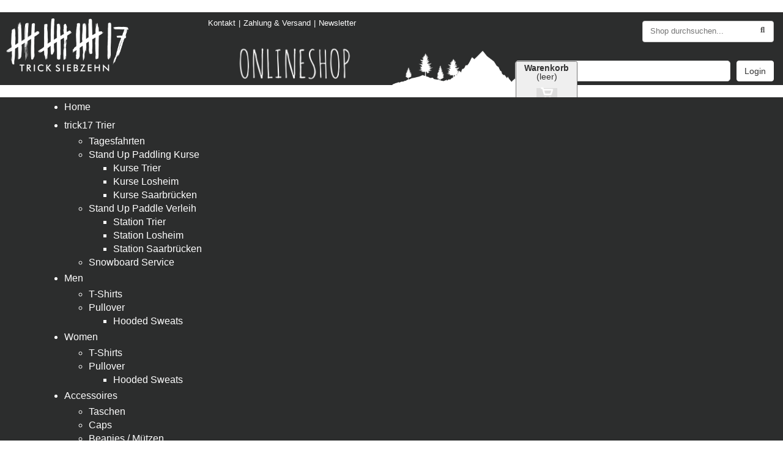

--- FILE ---
content_type: text/html; charset=utf-8
request_url: https://www.trick17-shop.com/accessoires/gutschein-8-std-sup-yoga-aufbaukurs-mit-eigenem-sup-detail.html
body_size: 16026
content:
<!doctype html>

<html lang="de-de">

<head prefix="og: http://ogp.me/ns# fb: http://ogp.me/ns/fb# product: http://ogp.me/ns/product#">
	<meta charset="utf-8">
	<meta name="title" content="Gutschein 8 Std. SUP-Yoga Aufbaukurs (mit eigenem SUP)">
	<meta name="x-ua-compatible" content="IE=edge,chrome=1">
	<meta name="description" content="Gutschein 8 Std. SUP-Yoga Aufbaukurs (mit eigenem SUP) Accessoires ">
	<title>Trick17 Online Shop - Accessoires: Gutschein 8 Std. SUP-Yoga Aufbaukurs (mit eigenem SUP)</title>
	<link href="https://www.trick17-shop.com/accessoires/gutschein-8-std-sup-yoga-aufbaukurs-mit-eigenem-sup-detail.html" rel="canonical">
	<link href="/templates/trick17-2018/favicon.ico" rel="icon" type="image/vnd.microsoft.icon">
<link href="/media/vendor/chosen/css/chosen.css?1.8.7" rel="stylesheet">
	<link href="/media/vendor/joomla-custom-elements/css/joomla-alert.min.css?0.4.1" rel="stylesheet">
	<link href="/plugins/system/gdpr/assets/css/cookieconsent.min.css?2e36ef" rel="stylesheet">
	<link href="/plugins/system/gdpr/assets/css/jquery.fancybox.min.css?2e36ef" rel="stylesheet">
	<link href="/components/com_virtuemart/assets/css/vm-ltr-common.css?vmver=85c8f009" rel="stylesheet">
	<link href="/components/com_virtuemart/assets/css/vm-ltr-site.css?vmver=85c8f009" rel="stylesheet">
	<link href="/components/com_virtuemart/assets/css/jquery.fancybox-1.3.4.css?vmver=85c8f009" rel="stylesheet">
	<link href="/media/plg_system_jcepro/site/css/content.min.css?86aa0286b6232c4a5b58f892ce080277" rel="stylesheet">
	<link href="/media/plg_system_jcemediabox/css/jcemediabox.min.css?2c837ab2c7cadbdc35b5bd7115e9eff1" rel="stylesheet">
	<link href="/templates/trick17-2018/css/template.css" rel="stylesheet">
	<link href="/templates/trick17-2018/css/template2.css" rel="stylesheet">
	<link href="/media/system/css/joomla-fontawesome.min.css?2e36ef" rel="stylesheet">
	<link href="/modules/mod_maximenuck/themes/default/css/maximenuck.php?monid=maximenuck1" rel="stylesheet">
	<style>div.cc-window.cc-floating{max-width:24em}@media(max-width: 639px){div.cc-window.cc-floating:not(.cc-center){max-width: none}}div.cc-window, span.cc-cookie-settings-toggler{font-size:16px}div.cc-revoke{font-size:16px}div.cc-settings-label,span.cc-cookie-settings-toggle{font-size:14px}div.cc-window.cc-banner{padding:1em 1.8em}div.cc-window.cc-floating{padding:2em 1.8em}input.cc-cookie-checkbox+span:before, input.cc-cookie-checkbox+span:after{border-radius:1px}div.cc-center,div.cc-floating,div.cc-checkbox-container,div.gdpr-fancybox-container div.fancybox-content,ul.cc-cookie-category-list li,fieldset.cc-service-list-title legend{border-radius:0px}div.cc-window a.cc-btn,span.cc-cookie-settings-toggle{border-radius:0px}</style>
	<style>/* Mobile Menu CK - https://www.joomlack.fr */
/* Automatic styles */

.mobilemenuck-bar {display:none;position:relative;left:0;top:0;right:0;z-index:100;}
.mobilemenuck-bar-title {display: block;}
.mobilemenuck-bar-button {cursor:pointer;box-sizing: border-box;position:absolute; top: 0; right: 0;line-height:0.8em;font-family:Verdana;text-align: center;}
.mobilemenuck {box-sizing: border-box;width: 100%;}
.mobilemenuck-topbar {position:relative;}
.mobilemenuck-title {display: block;}
.mobilemenuck-button {cursor:pointer;box-sizing: border-box;position:absolute; top: 0; right: 0;line-height:0.8em;font-family:Verdana;text-align: center;}
.mobilemenuck a {display:block;text-decoration: none;}
.mobilemenuck a:hover {text-decoration: none;}
.mobilemenuck .mobilemenuck-item > div {position:relative;}
/* for accordion */
.mobilemenuck-togglericon:after {cursor:pointer;text-align:center;display:block;position: absolute;right: 0;top: 0;content:"+";}
.mobilemenuck .open .mobilemenuck-togglericon:after {content:"-";}
.mobilemenuck-lock-button.mobilemenuck-button {right:45px}
.mobilemenuck-lock-button.mobilemenuck-button svg {max-height:50%;}
.mobilemenuck-lock-button.mobilemenuck-button::after {display: block;content: "";height: 100%;width: 100%;z-index: 1;position: absolute;top: 0;left: 0;}
.mobilemenuck[data-display="flyout"] {overflow: initial !important;}
.mobilemenuck[data-display="flyout"] .level1 + .mobilemenuck-submenu {position:absolute;top:0;left:auto;display:none;height:100vh;left:100%;}
.mobilemenuck[data-display="flyout"] .level2 + .mobilemenuck-submenu {position:absolute;top:0;left:auto;display:none;height:100vh;left:100%;}
.mobilemenuck[data-display="flyout"][data-effect*="slideright"] .level1 + .mobilemenuck-submenu {right:100%;left:auto;}
.mobilemenuck[data-display="flyout"][data-effect*="slideright"] .level2 + .mobilemenuck-submenu {right:100%;left:auto;}

/* RTL support */
.rtl .mobilemenuck-bar-button {left: 0;right: auto;}
.rtl .mobilemenuck-button {left: 0;right: auto;}
.rtl .mobilemenuck-togglericon::after {left: 0;right: auto;}

@media screen and (max-width: 640px) {
.mobilemenuck[data-display="flyout"] .level1 + .mobilemenuck-submenu {position:static;width: initial !important;height: initial;}
}
@media screen and (max-width: 1000px) {
.mobilemenuck[data-display="flyout"] .level2 + .mobilemenuck-submenu {position:static;width: initial !important;height: initial;}
}
.mobilemenuck-backbutton {
	cursor: pointer;
}

.mobilemenuck-backbutton:hover {
	opacity: 0.7;
}

[data-id="maximenuck1"] .mobilemenuck-bar-title {
	background: #464646;
	color: #FFFFFF;
	font-weight: bold;
	text-indent: 20px;
	line-height: 43px;
	font-size: 20px;
}

[data-id="maximenuck1"] .mobilemenuck-bar-title a {
	color: #FFFFFF;
	font-weight: bold;
	text-indent: 20px;
	line-height: 43px;
	font-size: 20px;
}

[data-id="maximenuck1"] .mobilemenuck-bar-button {
	background: #333333;
	height: 43px;
	width: 43px;
	color: #FFFFFF;
	padding-top: 8px;
	font-size: 1.8em;
}

[data-id="maximenuck1"] .mobilemenuck-bar-button a {
	color: #FFFFFF;
	font-size: 1.8em;
}

[data-id="maximenuck1"].mobilemenuck {
	background: #464646;
	color: #FFFFFF;
	padding-bottom: 5px;
	font-weight: bold;
	font-size: 1.2em;
}

[data-id="maximenuck1"].mobilemenuck a {
	color: #FFFFFF;
	font-weight: bold;
	font-size: 1.2em;
}

[data-id="maximenuck1"] .mobilemenuck-title {
	background: #464646;
	height: 43px;
	text-indent: 20px;
	line-height: 43px;
	font-size: 20px;
}

[data-id="maximenuck1"] .mobilemenuck-title a {
	text-indent: 20px;
	line-height: 43px;
	font-size: 20px;
}

[data-id="maximenuck1"] .mobilemenuck-button {
	min-height: 35px;
	height: 43px;
	width: 45px;
	line-height: 35px;
	font-size: 1.8em;
}

[data-id="maximenuck1"] .mobilemenuck-button a {
	line-height: 35px;
	font-size: 1.8em;
}

[data-id="maximenuck1"] .mobilemenuck-item > .level1 {
	background: #027EA6;
	-moz-border-radius: 5px 5px 5px 5px;
	-o-border-radius: 5px 5px 5px 5px;
	-webkit-border-radius: 5px 5px 5px 5px;
	border-radius: 5px 5px 5px 5px;
	color: #FFFFFF;
	margin-top: 4px;
	margin-right: 4px;
	margin-bottom: 4px;
	margin-left: 4px;
	padding-left: 15px;
	line-height: 35px;
}

[data-id="maximenuck1"] .mobilemenuck-item > .level1 a {
	color: #FFFFFF;
	line-height: 35px;
}

[data-id="maximenuck1"] .mobilemenuck-item > .level1:not(.headingck):hover, [data-id="maximenuck1"] .mobilemenuck-item > .level1.open {
	background: #008bb8;
}

[data-id="maximenuck1"] .mobilemenuck-item > .level2 {
	background: #FFFFFF;
	-moz-border-radius: 5px 5px 5px 5px;
	-o-border-radius: 5px 5px 5px 5px;
	-webkit-border-radius: 5px 5px 5px 5px;
	border-radius: 5px 5px 5px 5px;
	color: #000000;
	margin-top: 4px;
	margin-right: 4px;
	margin-bottom: 4px;
	margin-left: 4px;
	padding-left: 25px;
	line-height: 35px;
}

[data-id="maximenuck1"] .mobilemenuck-item > .level2 a {
	color: #000000;
	line-height: 35px;
}

[data-id="maximenuck1"] .mobilemenuck-item > .level2:not(.headingck):hover, [data-id="maximenuck1"] .mobilemenuck-item > .level2.open {
	background: #f0f0f0;
}

[data-id="maximenuck1"] .level2 + .mobilemenuck-submenu .mobilemenuck-item > div:not(.mobilemenuck-submenu) {
	background: #689332;
	-moz-border-radius: 5px 5px 5px 5px;
	-o-border-radius: 5px 5px 5px 5px;
	-webkit-border-radius: 5px 5px 5px 5px;
	border-radius: 5px 5px 5px 5px;
	color: #FFFFFF;
	margin-top: 4px;
	margin-right: 4px;
	margin-bottom: 4px;
	margin-left: 4px;
	padding-left: 35px;
	line-height: 35px;
}

[data-id="maximenuck1"] .level2 + .mobilemenuck-submenu .mobilemenuck-item > div:not(.mobilemenuck-submenu) a {
	color: #FFFFFF;
	line-height: 35px;
}

[data-id="maximenuck1"] .level2 + .mobilemenuck-submenu .mobilemenuck-item > div:not(.headingck):not(.mobilemenuck-submenu):hover, [data-id="maximenuck1"] .mobilemenuck-item > .level2 + .mobilemenuck-submenu .mobilemenuck-item > div.open:not(.mobilemenuck-submenu) {
	background: #72a137;
}

[data-id="maximenuck1"] .mobilemenuck-togglericon:after {
	background: #000000;
	background: rgba(0,0,0,0.25);
	-pie-background: rgba(0,0,0,0.25);
	-moz-border-radius: 0px 5px 5px 0px;
	-o-border-radius: 0px 5px 5px 0px;
	-webkit-border-radius: 0px 5px 5px 0px;
	border-radius: 0px 5px 5px 0px;
	min-height: 35px;
	height: 100%;
	width: 35px;
	padding-right: 5px;
	padding-left: 5px;
	line-height: 35px;
	font-size: 1.7em;
}

[data-id="maximenuck1"] .mobilemenuck-togglericon:after a {
	line-height: 35px;
	font-size: 1.7em;
}
.mobilemaximenuck div span.descck {
	padding-left: 10px;
	font-size: 12px;
}

[data-id="maximenuck1"] .mobilemenuck-item-counter {
	display: inline-block;
	margin: 0 5px;
	padding: 10px;
	font-size: 12px;
	line-height: 0;
	background: rgba(0,0,0,0.3);
	color: #eee;
	border-radius: 10px;
	height: 20px;
	transform: translate(10px,-3px);
	box-sizing: border-box;
}

[data-id="maximenuck1"] + .mobilemenuck-overlay {
	position: fixed;
	top: 0;
	background: #000;
	opacity: 0.3;
	left: 0;
	right: 0;
	bottom: 0;
	z-index: 9;
}

[data-id="maximenuck1"] .mobilemenuck-backbutton svg {
	width: 14px;
	fill: #fff;
	position: relative;
	left: -5px;
	top: -2px;
}
[data-id="maximenuck1"] img.mobilemenuck-icon {
width: 32px;
height: 32px;
margin: 5px;
}[data-id="maximenuck1"] i.mobilemenuck-icon {
font-size: 32px;
margin: 5px;
}[data-id="maximenuck1"] .mobilemenuck-item .maximenuiconck {
font-size: 32px;
margin: 5px;
}[data-id="maximenuck1"] + .mobilemenuck-overlay {
	position: fixed;
	top: 0;
	background: #000000;
	opacity: 0.3;
	left: 0;
	right: 0;
	bottom: 0;
	z-index: 9;
}.mobilemenuck-logo { text-align: center; }.mobilemenuck-logo-left { text-align: left; }.mobilemenuck-logo-right { text-align: right; }.mobilemenuck-logo a { display: inline-block; }</style>
	<style>div#maximenuck1 .titreck-text {
	flex: 1;
}

div#maximenuck1 .maximenuck.rolloveritem  img {
	display: none !important;
}
@media screen and (max-width: 640px) {div#maximenuck1 ul.maximenuck li.maximenuck.nomobileck, div#maximenuck1 .maxipushdownck ul.maximenuck2 li.maximenuck.nomobileck { display: none !important; }
	div#maximenuck1.maximenuckh {
        height: auto !important;
    }
	
	div#maximenuck1.maximenuckh li.maxiFancybackground {
		display: none !important;
	}

    div#maximenuck1.maximenuckh ul:not(.noresponsive) {
        height: auto !important;
        padding-left: 0 !important;
        /*padding-right: 0 !important;*/
    }

    div#maximenuck1.maximenuckh ul:not(.noresponsive) li {
        float :none !important;
        width: 100% !important;
		box-sizing: border-box;
        /*padding-right: 0 !important;*/
		padding-left: 0 !important;
		padding-right: 0 !important;
        margin-right: 0 !important;
    }

    div#maximenuck1.maximenuckh ul:not(.noresponsive) li > div.floatck {
        width: 100% !important;
		box-sizing: border-box;
		right: 0 !important;
		left: 0 !important;
		margin-left: 0 !important;
		position: relative !important;
		/*display: none;
		height: auto !important;*/
    }
	
	div#maximenuck1.maximenuckh ul:not(.noresponsive) li:hover > div.floatck {
		position: relative !important;
		margin-left: 0 !important;
    }

    div#maximenuck1.maximenuckh ul:not(.noresponsive) div.floatck div.maximenuck2 {
        width: 100% !important;
    }

    div#maximenuck1.maximenuckh ul:not(.noresponsive) div.floatck div.floatck {
        width: 100% !important;
        margin: 20px 0 0 0 !important;
    }
	
	div#maximenuck1.maximenuckh ul:not(.noresponsive) div.floatck div.maxidrop-main {
        width: 100% !important;
    }

    div#maximenuck1.maximenuckh ul:not(.noresponsive) li.maximenucklogo img {
        display: block !important;
        margin-left: auto !important;
        margin-right: auto !important;
        float: none !important;
    }
	
	
	/* for vertical menu  */
	div#maximenuck1.maximenuckv {
        height: auto !important;
    }
	
	div#maximenuck1.maximenuckh li.maxiFancybackground {
		display: none !important;
	}

    div#maximenuck1.maximenuckv ul:not(.noresponsive) {
        height: auto !important;
        padding-left: 0 !important;
        /*padding-right: 0 !important;*/
    }

    div#maximenuck1.maximenuckv ul:not(.noresponsive) li {
        float :none !important;
        width: 100% !important;
        /*padding-right: 0 !important;*/
		padding-left: 0 !important;
        margin-right: 0 !important;
    }

    div#maximenuck1.maximenuckv ul:not(.noresponsive) li > div.floatck {
        width: 100% !important;
		right: 0 !important;
		margin-left: 0 !important;
		margin-top: 0 !important;
		position: relative !important;
		left: 0 !important;
		/*display: none;
		height: auto !important;*/
    }
	
	div#maximenuck1.maximenuckv ul:not(.noresponsive) li:hover > div.floatck {
		position: relative !important;
		margin-left: 0 !important;
    }

    div#maximenuck1.maximenuckv ul:not(.noresponsive) div.floatck div.maximenuck2 {
        width: 100% !important;
    }

    div#maximenuck1.maximenuckv ul:not(.noresponsive) div.floatck div.floatck {
        width: 100% !important;
        margin: 20px 0 0 0 !important;
    }
	
	div#maximenuck1.maximenuckv ul:not(.noresponsive) div.floatck div.maxidrop-main {
        width: 100% !important;
    }

    div#maximenuck1.maximenuckv ul:not(.noresponsive) li.maximenucklogo img {
        display: block !important;
        margin-left: auto !important;
        margin-right: auto !important;
        float: none !important;
    }
}
	
@media screen and (min-width: 641px) {
	div#maximenuck1 ul.maximenuck li.maximenuck.nodesktopck, div#maximenuck1 .maxipushdownck ul.maximenuck2 li.maximenuck.nodesktopck { display: none !important; }
}/*---------------------------------------------
---	 WCAG				                ---
----------------------------------------------*/
#maximenuck1.maximenuck-wcag-active .maximenuck-toggler-anchor ~ ul {
    display: block !important;
}

#maximenuck1 .maximenuck-toggler-anchor {
	height: 0;
	opacity: 0;
	overflow: hidden;
	display: none;
}/* for images position */
div#maximenuck1 ul.maximenuck li.maximenuck.level1 > a,
div#maximenuck1 ul.maximenuck li.maximenuck.level1 > span.separator {
	display: flex;
	align-items: center;
}

div#maximenuck1 ul.maximenuck li.maximenuck.level1 li.maximenuck > a,
div#maximenuck1 ul.maximenuck li.maximenuck.level1 li.maximenuck > span.separator {
	display: flex;
}

div#maximenuck1 ul.maximenuck li.maximenuck.level1 > a[data-align="bottom"],
div#maximenuck1 ul.maximenuck li.maximenuck.level1 > span.separator[data-align="bottom"],
div#maximenuck1 ul.maximenuck li.maximenuck.level1 li.maximenuck > a[data-align="bottom"],
div#maximenuck1 ul.maximenuck li.maximenuck.level1 li.maximenuck > span.separator[data-align="bottom"],
	div#maximenuck1 ul.maximenuck li.maximenuck.level1 > a[data-align="top"],
div#maximenuck1 ul.maximenuck li.maximenuck.level1 > span.separator[data-align="top"],
div#maximenuck1 ul.maximenuck li.maximenuck.level1 li.maximenuck > a[data-align="top"],
div#maximenuck1 ul.maximenuck li.maximenuck.level1 li.maximenuck > span.separator[data-align="top"]{
	flex-direction: column;
	align-items: inherit;
}

div#maximenuck1 ul.maximenuck li.maximenuck.level1 > a[data-align=*"bottom"] img,
div#maximenuck1 ul.maximenuck li.maximenuck.level1 > span.separator[data-align=*"bottom"] img,
div#maximenuck1 ul.maximenuck li.maximenuck.level1 li.maximenuck > a[data-align=*"bottom"] img,
div#maximenuck1 ul.maximenuck li.maximenuck.level1 li.maximenuck > span.separator[data-align=*"bottom"] img {
	align-self: end;
}

div#maximenuck1 ul.maximenuck li.maximenuck.level1 > a[data-align=*"top"] img,
div#maximenuck1 ul.maximenuck li.maximenuck.level1 > span.separator[data-align=*"top"] img,
div#maximenuck1 ul.maximenuck li.maximenuck.level1 li.maximenuck > a[data-align=*"top"] img,
div#maximenuck1 ul.maximenuck li.maximenuck.level1 li.maximenuck > span.separator[data-align=*"top"] img {
	align-self: start;
}


</style>
	<style>#maximenuck1-mobile-bar, #maximenuck1-mobile-bar-wrap-topfixed { display: none; }
	@media only screen and (max-width:640px){
	#maximenuck1, #maximenuck1-wrap button.navbar-toggler { display: none !important; }
	#maximenuck1-mobile-bar, #maximenuck1-mobile-bar-wrap-topfixed { display: block; flex: 1;}
	.mobilemenuck-hide {display: none !important;}
     }</style>
<script src="/media/vendor/jquery/js/jquery.min.js?3.7.1"></script>
	<script src="/media/legacy/js/jquery-noconflict.min.js?504da4"></script>
	<script src="/media/vendor/chosen/js/chosen.jquery.min.js?1.8.7"></script>
	<script src="/media/legacy/js/joomla-chosen.min.js?2e36ef"></script>
	<script src="/media/mod_menu/js/menu.min.js?2e36ef" type="module"></script>
	<script type="application/json" class="joomla-script-options new">{"joomla.jtext":{"PLG_MOBILEMENUCK_SEARCH":"PLG_MOBILEMENUCK_SEARCH","PLG_MOBILEMENUCK_BAR_BUTTON_LABEL":"PLG_MOBILEMENUCK_BAR_BUTTON_LABEL","PLG_MOBILEMENUCK_LOCK_BUTTON_LABEL":"PLG_MOBILEMENUCK_LOCK_BUTTON_LABEL","PLG_MOBILEMENUCK_MENU_BUTTON_LABEL":"PLG_MOBILEMENUCK_MENU_BUTTON_LABEL","PLG_MOBILEMENUCK_SEARCH_LABEL":"PLG_MOBILEMENUCK_SEARCH_LABEL","PLG_MOBILEMENUCK_TOGGLER_ICON_LABEL":"PLG_MOBILEMENUCK_TOGGLER_ICON_LABEL","PLG_MOBILEMENUCK_SEARCH_RESET_LABEL":"PLG_MOBILEMENUCK_SEARCH_RESET_LABEL","JSHOWPASSWORD":"Passwort anzeigen","JHIDEPASSWORD":"Passwort ausblenden","ERROR":"Fehler","MESSAGE":"Nachricht","NOTICE":"Hinweis","WARNING":"Warnung","JCLOSE":"Schließen","JOK":"OK","JOPEN":"Öffnen"},"system.paths":{"root":"","rootFull":"https:\/\/www.trick17-shop.com\/","base":"","baseFull":"https:\/\/www.trick17-shop.com\/"},"csrf.token":"003b7566b66e82cdbd8ff1f7029f24b2","system.keepalive":{"interval":840000,"uri":"\/component\/ajax\/?format=json"}}</script>
	<script src="/media/system/js/core.min.js?2cb912"></script>
	<script src="/media/vendor/bootstrap/js/alert.min.js?5.3.3" type="module"></script>
	<script src="/media/vendor/bootstrap/js/button.min.js?5.3.3" type="module"></script>
	<script src="/media/vendor/bootstrap/js/carousel.min.js?5.3.3" type="module"></script>
	<script src="/media/vendor/bootstrap/js/collapse.min.js?5.3.3" type="module"></script>
	<script src="/media/vendor/bootstrap/js/dropdown.min.js?5.3.3" type="module"></script>
	<script src="/media/vendor/bootstrap/js/modal.min.js?5.3.3" type="module"></script>
	<script src="/media/vendor/bootstrap/js/offcanvas.min.js?5.3.3" type="module"></script>
	<script src="/media/vendor/bootstrap/js/popover.min.js?5.3.3" type="module"></script>
	<script src="/media/vendor/bootstrap/js/scrollspy.min.js?5.3.3" type="module"></script>
	<script src="/media/vendor/bootstrap/js/tab.min.js?5.3.3" type="module"></script>
	<script src="/media/vendor/bootstrap/js/toast.min.js?5.3.3" type="module"></script>
	<script src="/media/system/js/keepalive.min.js?08e025" type="module"></script>
	<script src="/media/system/js/fields/passwordview.min.js?61f142" defer></script>
	<script src="/media/system/js/messages.min.js?9a4811" type="module"></script>
	<script src="/plugins/system/gdpr/assets/js/jquery.fancybox.min.js?2e36ef" defer></script>
	<script src="/plugins/system/gdpr/assets/js/cookieconsent.min.js?2e36ef" defer></script>
	<script src="/plugins/system/gdpr/assets/js/init.js?2e36ef" defer></script>
	<script src="/components/com_virtuemart/assets/js/jquery-ui.min.js?vmver=1.13.2"></script>
	<script src="/components/com_virtuemart/assets/js/jquery.ui.autocomplete.html.js"></script>
	<script src="/components/com_virtuemart/assets/js/jquery.noconflict.js" async></script>
	<script src="/components/com_virtuemart/assets/js/vmsite.js?vmver=85c8f009"></script>
	<script src="/components/com_virtuemart/assets/js/vmprices.js?vmver=85c8f009"></script>
	<script src="/components/com_virtuemart/assets/js/dynupdate.js?vmver=85c8f009"></script>
	<script src="/components/com_virtuemart/assets/js/fancybox/jquery.fancybox-1.3.4.2.pack.js?vmver=1.3.4.2"></script>
	<script src="/media/plg_system_jcemediabox/js/jcemediabox.min.js?2c837ab2c7cadbdc35b5bd7115e9eff1"></script>
	<script src="/modules/mod_maximenuck/assets/maximenuck.min.js?ver=10.1.11"></script>
	<script src="/media/plg_system_mobilemenuck/assets/mobilemenuck.js?ver=1.6.11"></script>
	<script src="/modules/mod_virtuemart_cart/assets/js/update_cart.js?vmver=85c8f009"></script>
	<script>
		jQuery(document).ready(function (){
			jQuery('.advancedSelect').jchosen({"disable_search_threshold":10,"search_contains":true,"allow_single_deselect":true,"placeholder_text_multiple":"Werte eingeben oder ausw\u00e4hlen","placeholder_text_single":"Wert ausw\u00e4hlen","no_results_text":"Keine passenden Ergebnisse gefunden."});
		});
	</script>
	<script>var gdprConfigurationOptions = { complianceType: 'opt-in',
																			  cookieConsentLifetime: 365,
																			  cookieConsentSamesitePolicy: '',
																			  cookieConsentSecure: 0,
																			  disableFirstReload: 0,
																	  		  blockJoomlaSessionCookie: 0,
																			  blockExternalCookiesDomains: 0,
																			  externalAdvancedBlockingModeCustomAttribute: '',
																			  allowedCookies: 'vpopc',
																			  blockCookieDefine: 1,
																			  autoAcceptOnNextPage: 0,
																			  revokable: 1,
																			  lawByCountry: 0,
																			  checkboxLawByCountry: 0,
																			  blockPrivacyPolicy: 0,
																			  cacheGeolocationCountry: 0,
																			  countryAcceptReloadTimeout: 1000,
																			  usaCCPARegions: null,
																			  countryEnableReload: 1,
																			  customHasLawCountries: [""],
																			  dismissOnScroll: 0,
																			  dismissOnTimeout: 0,
																			  containerSelector: 'body',
																			  hideOnMobileDevices: 0,
																			  autoFloatingOnMobile: 0,
																			  autoFloatingOnMobileThreshold: 1024,
																			  autoRedirectOnDecline: 0,
																			  autoRedirectOnDeclineLink: '',
																			  showReloadMsg: 0,
																			  showReloadMsgText: 'Applying preferences and reloading the page...',
																			  defaultClosedToolbar: 0,
																			  toolbarLayout: 'basic',
																			  toolbarTheme: 'block',
																			  toolbarButtonsTheme: 'decline_first',
																			  revocableToolbarTheme: 'basic',
																			  toolbarPosition: 'bottom',
																			  toolbarCenterTheme: 'compact',
																			  revokePosition: 'revoke-top',
																			  toolbarPositionmentType: 1,
																			  positionCenterSimpleBackdrop: 0,
																			  positionCenterBlurEffect: 1,
																			  preventPageScrolling: 0,
																			  popupEffect: 'fade',
																			  popupBackground: '#2c2d2d',
																			  popupText: '#ffffff',
																			  popupLink: '#ffffff',
																			  buttonBackground: '#ffffff',
																			  buttonBorder: '#ffffff',
																			  buttonText: '#000000',
																			  highlightOpacity: '100',
																			  highlightBackground: '#333333',
																			  highlightBorder: '#ffffff',
																			  highlightText: '#ffffff',
																			  highlightDismissBackground: '#333333',
																		  	  highlightDismissBorder: '#ffffff',
																		 	  highlightDismissText: '#ffffff',
																			  autocenterRevokableButton: 0,
																			  hideRevokableButton: 0,
																			  hideRevokableButtonOnscroll: 0,
																			  customRevokableButton: 0,
																			  customRevokableButtonAction: 0,
																			  headerText: 'Cookies auf dieser Website',
																			  messageText: 'Diese Seite nutzt Website Tracking-Technologien von Drittanbietern, um die Zugriffe auf unsere Website zu analysieren und unsere Dienste stetig zu verbessern.',
																			  denyMessageEnabled: 1, 
																			  denyMessage: 'Sie haben die Verwendung von Cookies abgelehnt.',
																			  placeholderBlockedResources: 0, 
																			  placeholderBlockedResourcesAction: '',
																	  		  placeholderBlockedResourcesText: 'You must accept cookies and reload the page to view this content',
																			  placeholderIndividualBlockedResourcesText: 'You must accept cookies from {domain} and reload the page to view this content',
																			  placeholderIndividualBlockedResourcesAction: 0,
																			  placeholderOnpageUnlock: 0,
																			  scriptsOnpageUnlock: 0,
																			  autoDetectYoutubePoster: 0,
																			  autoDetectYoutubePosterApikey: 'AIzaSyAV_WIyYrUkFV1H8OKFYG8wIK8wVH9c82U',
																			  dismissText: 'Got it!',
																			  allowText: 'Akzeptieren',
																			  denyText: 'Ablehnen',
																			  cookiePolicyLinkText: '',
																			  cookiePolicyLink: 'javascript:void(0)',
																			  cookiePolicyRevocableTabText: 'Cookie-Einstellungen',
																			  privacyPolicyLinkText: 'Weitere Informationen',
																			  privacyPolicyLink: 'datenschutz.html',
																			  googleCMPTemplate: 0,
																			  enableGdprBulkConsent: 0,
																			  enableCustomScriptExecGeneric: 0,
																			  customScriptExecGeneric: '',
																			  categoriesCheckboxTemplate: 'cc-checkboxes-light',
																			  toggleCookieSettings: 0,
																			  toggleCookieSettingsLinkedView: 0,
																			  toggleCookieSettingsButtonsArea: 0,
 																			  toggleCookieSettingsLinkedViewSefLink: '/component/gdpr/',
																	  		  toggleCookieSettingsText: '<span class="cc-cookie-settings-toggle">Settings <span class="cc-cookie-settings-toggler">&#x25EE</span></span>',
																			  toggleCookieSettingsButtonBackground: '#333333',
																			  toggleCookieSettingsButtonBorder: '#ffffff',
																			  toggleCookieSettingsButtonText: '#ffffff',
																			  showLinks: 1,
																			  blankLinks: '_self',
																			  autoOpenPrivacyPolicy: 0,
																			  openAlwaysDeclined: 0,
																			  cookieSettingsLabel: 'Cookie settings:',
															  				  cookieSettingsDesc: 'Choose which kind of cookies you want to disable by clicking on the checkboxes. Click on a category name for more informations about used cookies.',
																			  cookieCategory1Enable: 0,
																			  cookieCategory1Name: 'Necessary',
																			  cookieCategory1Locked: 0,
																			  cookieCategory2Enable: 0,
																			  cookieCategory2Name: 'Preferences',
																			  cookieCategory2Locked: 0,
																			  cookieCategory3Enable: 0,
																			  cookieCategory3Name: 'Statistics',
																			  cookieCategory3Locked: 0,
																			  cookieCategory4Enable: 0,
																			  cookieCategory4Name: 'Marketing',
																			  cookieCategory4Locked: 0,
																			  cookieCategoriesDescriptions: {},
																			  alwaysReloadAfterCategoriesChange: 0,
																			  preserveLockedCategories: 0,
																			  declineButtonBehavior: 'hard',
																			  blockCheckedCategoriesByDefault: 0,
																			  reloadOnfirstDeclineall: 0,
																			  trackExistingCheckboxSelectors: '',
															  		  		  trackExistingCheckboxConsentLogsFormfields: 'name,email,subject,message',
																			  allowallShowbutton: 0,
																			  allowallText: 'Allow all cookies',
																			  allowallButtonBackground: '#ffffff',
																			  allowallButtonBorder: '#ffffff',
																			  allowallButtonText: '#000000',
																			  allowallButtonTimingAjax: 'fast',
																			  includeAcceptButton: 0,
																			  includeDenyButton: 0,
																			  trackConsentDate: 0,
																			  execCustomScriptsOnce: 1,
																			  optoutIndividualResources: 0,
																			  blockIndividualResourcesServerside: 0,
																			  disableSwitchersOptoutCategory: 0,
																			  autoAcceptCategories: 0,
																			  allowallIndividualResources: 1,
																			  blockLocalStorage: 0,
																			  blockSessionStorage: 0,
																			  externalAdvancedBlockingModeTags: 'iframe,script,img,source,link',
																			  enableCustomScriptExecCategory1: 0,
																			  customScriptExecCategory1: '',
																			  enableCustomScriptExecCategory2: 0,
																			  customScriptExecCategory2: '',
																			  enableCustomScriptExecCategory3: 0,
																			  customScriptExecCategory3: '',
																			  enableCustomScriptExecCategory4: 0,
																			  customScriptExecCategory4: '',
																			  enableCustomDeclineScriptExecCategory1: 0,
																			  customScriptDeclineExecCategory1: '',
																			  enableCustomDeclineScriptExecCategory2: 0,
																			  customScriptDeclineExecCategory2: '',
																			  enableCustomDeclineScriptExecCategory3: 0,
																			  customScriptDeclineExecCategory3: '',
																			  enableCustomDeclineScriptExecCategory4: 0,
																			  customScriptDeclineExecCategory4: '',
																			  enableCMPPreferences: 0,																			  
																			  enableCMPStatistics: 0,
																			  enableCMPAds: 0,
																			  debugMode: 0
																		};var gdpr_ajax_livesite='https://www.trick17-shop.com/';var gdpr_enable_log_cookie_consent=1;</script>
	<script>var gdprFancyboxWidth=700;var gdprFancyboxHeight=800;var gdprCloseText='Schließen';</script>
	<script>var gdprUseFancyboxLinks=1;</script>
	<script>//<![CDATA[ 
if (typeof Virtuemart === "undefined"){
	var Virtuemart = {};}
var vmSiteurl = 'https://www.trick17-shop.com/' ;
Virtuemart.vmSiteurl = vmSiteurl;
var vmLang = '&lang=de';
Virtuemart.vmLang = vmLang; 
var vmLangTag = 'de';
Virtuemart.vmLangTag = vmLangTag;
var Itemid = '&Itemid=258';
Virtuemart.addtocart_popup = "1" ; 
var vmCartError = Virtuemart.vmCartError = "Beim Aktualisieren Ihres Warenkorbes ist ein Fehler aufgetreten.";
var usefancy = true; //]]>
</script>
	<script>jQuery(document).ready(function(){WfMediabox.init({"base":"\/","theme":"standard","width":"","height":"","lightbox":0,"shadowbox":0,"icons":1,"overlay":1,"overlay_opacity":0.8,"overlay_color":"#000000","transition_speed":500,"close":2,"labels":{"close":"PLG_SYSTEM_JCEMEDIABOX_LABEL_CLOSE","next":"PLG_SYSTEM_JCEMEDIABOX_LABEL_NEXT","previous":"PLG_SYSTEM_JCEMEDIABOX_LABEL_PREVIOUS","cancel":"PLG_SYSTEM_JCEMEDIABOX_LABEL_CANCEL","numbers":"PLG_SYSTEM_JCEMEDIABOX_LABEL_NUMBERS","numbers_count":"PLG_SYSTEM_JCEMEDIABOX_LABEL_NUMBERS_COUNT","download":"PLG_SYSTEM_JCEMEDIABOX_LABEL_DOWNLOAD"},"swipe":true,"expand_on_click":true});});</script>
	<script>jQuery(document).ready(function(){new Maximenuck('#maximenuck1', {fxtransition : 'linear',dureeIn : 0,dureeOut : 0,menuID : 'maximenuck1',testoverflow : '0',orientation : 'horizontal',behavior : 'mouseover',opentype : 'open',fxdirection : 'normal',directionoffset1 : '30',directionoffset2 : '30',showactivesubitems : '0',ismobile : 0,menuposition : '0',effecttype : 'dropdown',topfixedeffect : '1',topfixedoffset : '',clickclose : '0',closeclickoutside : '0',clicktoggler : '0',fxduration : 0});});</script>
	<script>jQuery(document).ready(function(){ new MobileMenuCK(jQuery('#maximenuck1'), {menubarbuttoncontent : '&#x2261;',topbarbuttoncontent : '×',showmobilemenutext : 'default',mobilemenutext : 'Menu',container : 'menucontainer',detectiontype : 'resolution',resolution : '640',usemodules : '0',useimages : '0',showlogo : '0',showdesc : '0',displaytype : 'accordion',displayeffect : 'slideleft',menuwidth : '300',openedonactiveitem : '0',mobilebackbuttontext : 'Back',menuselector : 'ul.maximenuck',uriroot : '',tooglebarevent : 'click',tooglebaron : 'all',logo_source : 'maximenuck',logo_image : '',logo_link : '',logo_alt : '',logo_position : 'left',logo_width : '',logo_height : '',logo_margintop : '',logo_marginright : '',logo_marginbottom : '',logo_marginleft : '',topfixedeffect : 'always',lock_button : '0',lock_forced : '0',accordion_use_effects : '1',accordion_toggle : '0',show_icons : '1',counter : '0',hide_desktop : '1',overlay : '1',menuid : 'maximenuck1',langdirection : 'ltr',merge : '',beforetext : '',aftertext : '',mergeorder : '',logo_where : '1',custom_position : '',search : '0',uriroot : ''}); });</script>
	<link rel="prefetch" href="https://www.paypal.com/sdk/js?components=buttons,payment-fields,marks,messages,funding-eligibility&client-id=ATR6c9UXhVj-Cti19XHSdp-fNi4XJi181Jy5BOdmBCNiMyYS_IIVQ3BqeFgPNKSf8CqX3WTm5G601Oj-&intent=capture&currency=EUR" />
	<meta property="og:type" content="product">
	<meta property="og:title" content="Trick17 Online Shop - Accessoires: Gutschein 8 Std. SUP-Yoga Aufbaukurs (mit eigenem SUP)">
	<meta property="og:url" content="https://www.trick17-shop.com/accessoires/gutschein-8-std-sup-yoga-aufbaukurs-mit-eigenem-sup-detail.html">
	<meta property="og:site_name" content="Trick17 Online Shop">
	<meta property="og:description" content="Gutschein 8 Std. SUP-Yoga Aufbaukurs (mit eigenem SUP) Accessoires ">
	<meta property="product:category" content="Accessoires">
	<meta property="product:brand" content="trick17">
	<meta property="product:price:amount" content="160">
	<meta property="product:price:currency" content="EUR">
	<meta property="product:sale_price:amount" content="160">
	<meta property="product:sale_price:currency" content="EUR">
	<meta property="product:retailer_part_no" content="994006520263">
	<meta property="product:item_group_id" content="994006520263">
	<meta property="product:retailer_item_id" content="53561">
	<meta property="product:availability" content="instock">
	<meta property="og:image" content="https://www.trick17-shop.com/images/stories/virtuemart/product/Gutschein_SUP-Yoga_8h_ohne.jpg">
	<meta property="og:image:width" content="1000">
	<meta property="og:image:height" content="1000">
	<meta property="og:image:type" content="image/jpeg">

	<meta name="viewport" content="width=device-width, initial-scale=1.0, maximum-scale=1.0, user-scalable=0" />
	<link rel="apple-touch-icon-precomposed" href="/templates/trick17-2018/images/apple-touch-icon-57x57-precomposed.png">
	<link rel="apple-touch-icon-precomposed" sizes="72x72" href="/templates/trick17-2018/images/apple-touch-icon-72x72-precomposed.png">
	<link rel="apple-touch-icon-precomposed" sizes="114x114" href="/templates/trick17-2018/images/apple-touch-icon-114x114-precomposed.png">
	<link rel="apple-touch-icon-precomposed" sizes="144x144" href="/templates/trick17-2018/images/apple-touch-icon-144x144-precomposed.png">

<script type='text/javascript'>!function(f,b,e,v,n,t,s){if(f.fbq)return;n=f.fbq=function(){n.callMethod?
			n.callMethod.apply(n,arguments):n.queue.push(arguments)};if(!f._fbq)f._fbq=n;
			n.push=n;n.loaded=!0;n.version='2.0';n.queue=[];t=b.createElement(e);t.async=!0;
			t.src=v;s=b.getElementsByTagName(e)[0];s.parentNode.insertBefore(t,s)}(window,
			document,'script','https://connect.facebook.net/en_US/fbevents.js');
			fbq('init', '488219828256112'); 
			fbq('track', 'PageView');
			
			fbq('track', 'ViewContent', {
			content_name: 'Gutschein 8 Std. SUP-Yoga Aufbaukurs (mit eigenem SUP)',
			content_ids: ['53561'],
			content_type: 'product',
			value: '160.00',
			currency: 'EUR'
			});</script><noscript><img height="1" width="1" style="display:none" alt="" src="https://www.facebook.com/tr?id=488219828256112&ev=PageView&noscript=1"/></noscript>
</head>
  
<body class="site accessoires " role="document">
	<style type="text/css">
		body {
			background-image:url('/');
		}				
	</style>

	<div class="main">
		<div id="header" class="row">
			<img class="header-img" src="/templates/trick17-2018/images/bg_header.png" />
			<div id="logo" class="col-lg-3 col-md-3 col-sm-4 col-xs-12">
<div id="mod-custom203" class="mod-custom custom">
    <p><a href="/"><img src="/images/clickpic/logo-weiss.png" alt="Trick17 Shop" width="200" height="87" /></a></p></div>
</div>
			<div id="infoline" class="col-lg-9 col-md-9 col-sm-12 col-xs-12"><ul class="mod-menu mod-list nav ">
<li class="nav-item item-265"><a href="/impressum.html" >Kontakt</a></li><li class="nav-item item-266 divider"><span class="mod-menu__separator separator ">|</span>
</li><li class="nav-item item-267"><a href="/zahlung-versand.html" >Zahlung &amp; Versand</a></li><li class="nav-item item-268 divider"><span class="mod-menu__separator separator ">|</span>
</li><li class="nav-item item-269"><a href="http://trick17-trier.de/newsletter.html" >Newsletter</a></li></ul>
<!--BEGIN Search Box -->
<form action="/shop/results,1-40.html?search=true" method="get">
<div class="search">
	<input name="keyword" id="mod_virtuemart_search" maxlength="20" placeholder="Shop durchsuchen..." class="inputbox" type="text" size="20" /></div>
</form>

<!-- End Search Box --></div>			
			<img class="header-img-shop" src="/templates/trick17-2018/images/onlineshop.png" />
			<div id="search" class="col-lg-9 col-md-9 col-sm-12 col-xs-12"><div class="search card -vm-login">
        <div class="card-body">
                <button class="btn btn-primary btn-info" type="button" data-bs-toggle="collapse" data-bs-target="#bit-login" aria-expanded="false" aria-controls="bit-login">
	Login
</button>

<div class="collapse" id="bit-login">
	<form id="login-form-122" class="mod-login" action="/accessoires/gutschein-8-std-sup-yoga-aufbaukurs-mit-eigenem-sup-detail.html" method="post">

            <div class="mod-login__pretext pretext">
            <p><h3>Einloggen / Registrieren</h3></p>
        </div>
    	
    <span>Noch keinen Account?</span> <a href="/component/users/registration.html?Itemid=159">
         Registrieren <span class="icon-register" aria-hidden="true"></span></a>
	
    <div class="mod-login__userdata userdata">
        <div class="mod-login__username form-group">
                            <div class="input-group">
                    <label for="modlgn-username-122" class="visually-hidden">Benutzername</label>
                    <input id="modlgn-username-122" type="text" name="username" class="form-control" autocomplete="username" placeholder="Benutzername">
                    <span class="input-group-text" title="Benutzername">
                        <span class="icon-user icon-fw" aria-hidden="true"></span>
                    </span>
                </div>
                    </div>

        <div class="mod-login__password form-group">
                            <div class="input-group">
                   <label for="modlgn-passwd-122" class="visually-hidden">Passwort</label>
                   <input id="modlgn-passwd-122" type="password" name="password" autocomplete="current-password" class="form-control" placeholder="Passwort">
                    <button type="button" class="btn btn-secondary input-password-toggle">
                        <span class="icon-eye icon-fw" aria-hidden="true"></span>
                        <span class="visually-hidden">Passwort anzeigen</span>
                    </button>
                </div>
                    </div>

        
        
        <div class="mod-login__submit form-group">
            <button type="submit" name="Submit" class="btn btn-primary w-100">Anmelden</button>
        </div>

                    <ul class="mod-login__options list-unstyled">
                <li>
                    <a href="/component/users/reset.html?Itemid=159">
                    Passwort vergessen?</a>
                </li>
                <li>
                    <a href="/component/users/remind.html?Itemid=159">
                    Benutzername vergessen?</a>
                </li>              
            </ul>
        <input type="hidden" name="option" value="com_users">
        <input type="hidden" name="task" value="user.login">
        <input type="hidden" name="return" value="aHR0cHM6Ly93d3cudHJpY2sxNy1zaG9wLmNvbS9hY2Nlc3NvaXJlcy9ndXRzY2hlaW4tOC1zdGQtc3VwLXlvZ2EtYXVmYmF1a3Vycy1taXQtZWlnZW5lbS1zdXAtZGV0YWlsLmh0bWw=">
        <input type="hidden" name="003b7566b66e82cdbd8ff1f7029f24b2" value="1">    </div>
    	</form>
</div>
    </div>
</div>
<div class="search no-card ">
        
<!-- Virtuemart 2 Ajax Card -->
<div class="vmCartModule dropdownCart" id="vmCartModule">
    <button class="dropdownCart-btn" type="button">
        <div class="total_products">
			<div style="font-weight: bold;">Warenkorb</div>
            (leer)
        </div>
		<span class="dropdownCart-icon">        <img src="/images/cart-icon.png" alt="" />
                </span>
        
    </button>
    <div class="hiddencontainer" style=" display: none; ">
        <div class="vmcontainer">
            <div class="product_row">
                    <div class="product_row_info">
                        <div class="image"></div>
                        <div class="product_name"></div>
                         <div class="product_price">
                            <span class="quantity"></span> &times;
                            <span class="subtotal_with_tax"></span>
                        </div>
                    </div>
                    <div class="customProductData"></div>
            </div>
        </div>
    </div>
    <div class="dropdownCart-container">
        <div class="vm_cart_products">
            <div class="vmcontainer">
                        </div>
        </div>
        <div class="total"></div>
        <div class="show_cart">
                </div>
    </div>
<div class="payments-signin-button" ></div><noscript>
bitte warten</noscript>
</div><script   id="vmDropdownCart-js" type="text/javascript" >//<![CDATA[ 
jQuery(document).ready(function($){
    $('button.dropdownCart-btn').click(function(){
        $('.dropdownCart-container').fadeToggle();
    });

    $(document).click(function(e) {
        var container = $('.dropdownCart');

        // if the target of the click isn't the container nor a descendant of the container
        if (!container.is(e.target) && container.has(e.target).length === 0)
        {
            $('.dropdownCart-container').fadeOut();
        }
    });
}); //]]>
</script></div>
</div>
		</div>
		<div class="navbar">
		<!-- debut Maximenu CK -->
	<div class="maximenuckh ltr" id="maximenuck1" style="z-index:; position: relative;">
						<ul class=" maximenuck">
				<li data-level="1" class="maximenuck item159 first level1 " style="z-index : 12000;" ><a  data-hover="Home" class="maximenuck " href="/" data-align="top"><span class="titreck"  data-hover="Home"><span class="titreck-text"><span class="titreck-title">Home</span></span></span></a>
		</li><li data-level="1" class="maximenuck item270 parent level1 " style="z-index : 11999;" ><a aria-haspopup="true"  data-hover="trick17 Trier" class="maximenuck " href="http://www.trick17-trier.de" data-align="top"><span class="titreck"  data-hover="trick17 Trier"><span class="titreck-text"><span class="titreck-title">trick17 Trier</span></span></span></a>
	<div class="floatck" style=""><div class="maxidrop-main" style=""><div class="maximenuck2 first " >
	<ul class="maximenuck2"><li data-level="2" class="maximenuck item271 first level2 " style="z-index : 11998;" ><a  data-hover="Tagesfahrten" class="maximenuck " href="https://www.trick17-trier.de/tagesfahrten/infos-tagesfahrten.html" data-align="top"><span class="titreck"  data-hover="Tagesfahrten"><span class="titreck-text"><span class="titreck-title">Tagesfahrten</span></span></span></a>
		</li><li data-level="2" class="maximenuck headingck item482 parent level2 " style="z-index : 11997;" ><span tabindex="0" role="button"  aria-haspopup="true"  data-hover="Stand Up Paddling Kurse" class="nav-header " data-align="top"><span class="titreck"  data-hover="Stand Up Paddling Kurse"><span class="titreck-text"><span class="titreck-title">Stand Up Paddling Kurse</span></span></span></span>
	<div class="floatck" style=""><div class="maxidrop-main" style=""><div class="maximenuck2 first " >
	<ul class="maximenuck2"><li data-level="3" class="maximenuck item276 first level3 " style="z-index : 11996;" ><a  data-hover="Kurse Trier" class="maximenuck " href="https://sup-trier.de/sup-kurse-trick17/sup-kurse-trier-mosel.html" data-align="top"><span class="titreck"  data-hover="Kurse Trier"><span class="titreck-text"><span class="titreck-title">Kurse Trier</span></span></span></a>
		</li><li data-level="3" class="maximenuck item483 level3 " style="z-index : 11995;" ><a  data-hover="Kurse Losheim" class="maximenuck " href="https://sup-trier.de/sup-kurse-trick17/sup-kurse-losheim-see.html" data-align="top"><span class="titreck"  data-hover="Kurse Losheim"><span class="titreck-text"><span class="titreck-title">Kurse Losheim</span></span></span></a>
		</li><li data-level="3" class="maximenuck item484 last level3 " style="z-index : 11994;" ><a  data-hover="Kurse Saarbrücken" class="maximenuck " href="https://sup-trier.de/sup-kurse-trick17/sup-kurse-saarbruecken-saar.html" data-align="top"><span class="titreck"  data-hover="Kurse Saarbrücken"><span class="titreck-text"><span class="titreck-title">Kurse Saarbrücken</span></span></span></a>
	</li>
	</ul>
	</div></div></div>
	</li><li data-level="2" class="maximenuck headingck item273 parent level2 " style="z-index : 11993;" ><span tabindex="0" role="button"  aria-haspopup="true"  data-hover="Stand Up Paddle Verleih" class="nav-header " data-align="top"><span class="titreck"  data-hover="Stand Up Paddle Verleih"><span class="titreck-text"><span class="titreck-title">Stand Up Paddle Verleih</span></span></span></span>
	<div class="floatck" style=""><div class="maxidrop-main" style=""><div class="maximenuck2 first " >
	<ul class="maximenuck2"><li data-level="3" class="maximenuck item485 first level3 " style="z-index : 11992;" ><a  data-hover="Station Trier" class="maximenuck " href="https://sup-trier.de/sup-verleih-stationen/verleihstation-trier.html" data-align="top"><span class="titreck"  data-hover="Station Trier"><span class="titreck-text"><span class="titreck-title">Station Trier</span></span></span></a>
		</li><li data-level="3" class="maximenuck item486 level3 " style="z-index : 11991;" ><a  data-hover="Station Losheim" class="maximenuck " href="https://sup-trier.de/sup-verleih-stationen/verleihstation-losheim.html" data-align="top"><span class="titreck"  data-hover="Station Losheim"><span class="titreck-text"><span class="titreck-title">Station Losheim</span></span></span></a>
		</li><li data-level="3" class="maximenuck item487 last level3 " style="z-index : 11990;" ><a  data-hover="Station Saarbrücken" class="maximenuck " href="https://sup-trier.de/sup-verleih-stationen/saarbruecken-saar.html" data-align="top"><span class="titreck"  data-hover="Station Saarbrücken"><span class="titreck-text"><span class="titreck-title">Station Saarbrücken</span></span></span></a>
	</li>
	</ul>
	</div></div></div>
	</li><li data-level="2" class="maximenuck item272 last level2 " style="z-index : 11989;" ><a  data-hover="Snowboard Service" class="maximenuck " href="http://trick17-trier.de/ski-snowboard-service.html" data-align="top"><span class="titreck"  data-hover="Snowboard Service"><span class="titreck-text"><span class="titreck-title">Snowboard Service</span></span></span></a>
	</li>
	</ul>
	</div></div></div>
	</li><li data-level="1" class="maximenuck item249 parent level1 " style="z-index : 11988;" ><a aria-haspopup="true"  data-hover="Men" class="maximenuck " href="/men.html" data-align="top"><span class="titreck"  data-hover="Men"><span class="titreck-text"><span class="titreck-title">Men</span></span></span></a>
	<div class="floatck" style=""><div class="maxidrop-main" style=""><div class="maximenuck2 first " >
	<ul class="maximenuck2"><li data-level="2" class="maximenuck item380 first level2 " style="z-index : 11987;" ><a  data-hover="T-Shirts" class="maximenuck " href="/men/t-shirts.html" data-align="top"><span class="titreck"  data-hover="T-Shirts"><span class="titreck-text"><span class="titreck-title">T-Shirts</span></span></span></a>
		</li><li data-level="2" class="maximenuck item381 parent last level2 " style="z-index : 11986;" ><a aria-haspopup="true"  data-hover="Pullover" class="maximenuck " href="/men/pullover.html" data-align="top"><span class="titreck"  data-hover="Pullover"><span class="titreck-text"><span class="titreck-title">Pullover</span></span></span></a>
	<div class="floatck" style=""><div class="maxidrop-main" style=""><div class="maximenuck2 first " >
	<ul class="maximenuck2"><li data-level="3" class="maximenuck item384 first last level3 " style="z-index : 11985;" ><a  data-hover="Hooded Sweats" class="maximenuck " href="/men/pullover/hooded-sweats.html" data-align="top"><span class="titreck"  data-hover="Hooded Sweats"><span class="titreck-text"><span class="titreck-title">Hooded Sweats</span></span></span></a>
	</li>
	</ul>
	</div></div></div>
	</li>
	</ul>
	</div></div></div>
	</li><li data-level="1" class="maximenuck item250 parent level1 " style="z-index : 11984;" ><a aria-haspopup="true"  data-hover="Women" class="maximenuck " href="/women.html" data-align="top"><span class="titreck"  data-hover="Women"><span class="titreck-text"><span class="titreck-title">Women</span></span></span></a>
	<div class="floatck" style=""><div class="maxidrop-main" style=""><div class="maximenuck2 first " >
	<ul class="maximenuck2"><li data-level="2" class="maximenuck item387 first level2 " style="z-index : 11983;" ><a  data-hover="T-Shirts" class="maximenuck " href="/women/t-shirts.html" data-align="top"><span class="titreck"  data-hover="T-Shirts"><span class="titreck-text"><span class="titreck-title">T-Shirts</span></span></span></a>
		</li><li data-level="2" class="maximenuck item388 parent last level2 " style="z-index : 11982;" ><a aria-haspopup="true"  data-hover="Pullover" class="maximenuck " href="/women/pullover.html" data-align="top"><span class="titreck"  data-hover="Pullover"><span class="titreck-text"><span class="titreck-title">Pullover</span></span></span></a>
	<div class="floatck" style=""><div class="maxidrop-main" style=""><div class="maximenuck2 first " >
	<ul class="maximenuck2"><li data-level="3" class="maximenuck item389 first last level3 " style="z-index : 11981;" ><a  data-hover="Hooded Sweats" class="maximenuck " href="/women/pullover/hooded-sweats.html" data-align="top"><span class="titreck"  data-hover="Hooded Sweats"><span class="titreck-text"><span class="titreck-title">Hooded Sweats</span></span></span></a>
	</li>
	</ul>
	</div></div></div>
	</li>
	</ul>
	</div></div></div>
	</li><li data-level="1" class="maximenuck item258 current active parent level1 " style="z-index : 11980;" ><a aria-current="page" aria-haspopup="true"  data-hover="Accessoires" class="maximenuck " href="/accessoires.html" data-align="top"><span class="titreck"  data-hover="Accessoires"><span class="titreck-text"><span class="titreck-title">Accessoires</span></span></span></a>
	<div class="floatck" style=""><div class="maxidrop-main" style=""><div class="maximenuck2 first " >
	<ul class="maximenuck2"><li data-level="2" class="maximenuck item392 first level2 " style="z-index : 11979;" ><a  data-hover="Taschen" class="maximenuck " href="/accessoires/taschen.html" data-align="top"><span class="titreck"  data-hover="Taschen"><span class="titreck-text"><span class="titreck-title">Taschen</span></span></span></a>
		</li><li data-level="2" class="maximenuck item393 level2 " style="z-index : 11978;" ><a  data-hover="Caps" class="maximenuck " href="/accessoires/caps-huete.html" data-align="top"><span class="titreck"  data-hover="Caps"><span class="titreck-text"><span class="titreck-title">Caps</span></span></span></a>
		</li><li data-level="2" class="maximenuck item394 last level2 " style="z-index : 11977;" ><a  data-hover="Beanies / Mützen" class="maximenuck " href="/accessoires/beanies-muetzen.html" data-align="top"><span class="titreck"  data-hover="Beanies / Mützen"><span class="titreck-text"><span class="titreck-title">Beanies / Mützen</span></span></span></a>
	</li>
	</ul>
	</div></div></div>
	</li><li data-level="1" class="maximenuck item529 level1 " style="z-index : 11976;" ><a  data-hover="Stand Up Paddling" class="maximenuck " href="/stand-up-paddling.html" data-align="top"><span class="titreck"  data-hover="Stand Up Paddling"><span class="titreck-text"><span class="titreck-title">Stand Up Paddling</span></span></span></a>
		</li><li data-level="1" class="maximenuck item527 level1 " style="z-index : 11975;" ><a  data-hover="Gutscheine" class="maximenuck " href="/gutschein.html" data-align="top"><span class="titreck"  data-hover="Gutscheine"><span class="titreck-text"><span class="titreck-title">Gutscheine</span></span></span></a>
		</li><li data-level="1" class="maximenuck item981 level1 " style="z-index : 11974;" ><a  data-hover="Aquapark Losheim" class="maximenuck " href="https://aquapark-losheim.de/" data-align="top"><span class="titreck"  data-hover="Aquapark Losheim"><span class="titreck-text"><span class="titreck-title">Aquapark Losheim</span></span></span></a>
		</li>            </ul>
    </div>
    <!-- fin maximenuCK -->

		</div>
		<div class="slider"></div>
		<div id="breadcrumbs" >
<ul class="breadcrumb">
	<li><a href="/" class="pathway">Startseite</a></li><li><a href="/accessoires.html" class="pathway">Accessoires</a></li><li class="active"><span>Gutschein 8 Std. SUP-Yoga Aufbaukurs (mit eigenem SUP)</span></li></ul>
</div>
		<div id="main-content">
		<div id="system-message-container" aria-live="polite"></div>

				
		
<div class="productdetails-view productdetails">

    
	

    
    
    
    
    <div class="vm-product-container">
	<div class="vm-product-media-container">
			<div class="main-image">
			<a  rel='vm-additional-images' href="https://www.trick17-shop.com/images/stories/virtuemart/product/Gutschein_SUP-Yoga_8h_ohne.jpg"><img  loading="lazy"  src="/images/stories/virtuemart/product/Gutschein_SUP-Yoga_8h_ohne.jpg"  width="1000"  height="1000"  /></a>			<div class="clear"></div>
		</div>
		<div class="additional-images">
			<div class="floatleft">
			<img  class="product-image"  style="cursor: pointer"  width="180"  height="180"  loading="lazy"  src="/images/stories/virtuemart/product/resized/Gutschein_SUP-Yoga_8h_ohne_0x180.jpg"  alt="Gutschein_SUP-Yoga_8h_ohne"  /><a href="/images/stories/virtuemart/product/Gutschein_SUP-Yoga_8h_ohne.jpg"  class="product-image image-0" style="display:none;" title="" rel="vm-additional-images"></a>		</div>
		<div class="clear"></div>
</div>

	</div>

	<div class="vm-product-details-container">
	    <div id="flypage_mf">
		<img  class="manufacturer-image"  width="463"  height="180"  loading="lazy"  src="/images/stories/virtuemart/manufacturer/resized/trick_Logo_blk_0x180.jpg"  alt="trick_Logo_blk"  />		<h1 itemprop="name">Gutschein 8 Std. SUP-Yoga Aufbaukurs (mit eigenem SUP)</h1>
		</div>
		<div class="spacer-buy-area">

		
		<br /><br /><div class="product-price" id="productPrice53561" data-vm="product-prices">
	<div class="PricesalesPrice vm-display vm-price-value"><span class="vm-price-desc">Preis: </span><span class="PricesalesPrice">160,00 €</span></div><div class=vat_info>Inkl. 19% MwSt., ggf. <a target="_blank" class="jcepopup" href="/?view=article&amp;id=31:versandkosten&amp;tmpl=component&amp;catid=2">Versandkosten</a><br />Lieferung: wird sofort nach Zahlung per E-Mail verschickt</div></div> <div class="clear"></div>	<div class="addtocart-area">
		<form method="post" class="product js-recalculate" action="/shop.html" autocomplete="off" >
			<div class="vm-customfields-wrap">
							</div>			
				  <div class="addtocart-bar">
	            <!-- <label for="quantity53561" class="quantity_box">Menge: </label> -->
            <span class="quantity-box">
				<input type="text" class="quantity-input js-recalculate" name="quantity[]"
                       data-errStr="Sie können dieses Produkt nur in Vielfachen von %1$s Stück kaufen!"
                       value="1" data-init="1" data-step="1"  />
			</span>
							<span class="quantity-controls js-recalculate">
					<input type="button" class="quantity-controls quantity-plus"/>
					<input type="button" class="quantity-controls quantity-minus"/>
				</span>
			<span class="addtocart-button">
				<input type="submit" name="addtocart" class="addtocart-button" value="ARTIKEL BESTELLEN" title="ARTIKEL BESTELLEN" />                </span>             <input type="hidden" name="virtuemart_product_id[]" value="53561"/>
			<noscript><input type="hidden" name="task" value="add"/></noscript> 
    </div>			<input type="hidden" name="option" value="com_virtuemart"/>
			<input type="hidden" name="view" value="cart"/>

			<input type="hidden" name="pname" value="Gutschein 8 Std. SUP-Yoga Aufbaukurs (mit eigenem SUP)"/>
			<input type="hidden" name="pid" value="53561"/>
			<input type="hidden" name="Itemid" value="258"/>		</form>

	</div>



	    </div>
	</div>
	<div class="clear"></div>


    </div>

	 		<br /><br />
   <h2 itemprop="name">Gutschein 8 Std. SUP-Yoga Aufbaukurs (mit eigenem SUP)</h2>
            <div class="product-description">
	<p>trick17 Gutschein im Wert von 160€ für 8 Einheiten SUP Yoga in Trier auf der Mosel alle Info dazu gibt´s <a href="https://sup-trier.de/sup-kurse-trick17/allgemeine-infos.html">hier</a>.</p>
<p class="moz-quote-pre">Entspannung pur mit SUP-Yoga,&nbsp;Hatha Yoga Yin: Anfänger &amp; Wiedereinsteiger. Die Kombination auf dem Wasser, welches all Deine Gedanken wegträgt schenkt Dir kraftvolle Erholung. Denn Deine Tiefenmuskulatur wird bei einfachen Asanas mit trainiert. Damit auch Du die kraftvolle Power und neue Balance erleben kannst, gibt es unter professioneller Anleitung von Petra Oehms 90 Minuten Entspannung pur - sicher an unserem Yogastern verankert - damit Du Dich erholen kannst. Einmaliges Angebot: Ein Gesamtpaket aus 8 Einheiten, jeweils Dienstags von 18.00 - 19.30 Uhr in Trier am Strand Moselperle, nur so kannst du den Fortschritt erleben. Das 8er Set erhältst du zu einem Angebotspreis von 160€, wenn Du ein eigenes Board hast. Ansonsten kannst du Dir ausnahmsweise für nur 10€/ Kurs ein Board ausleihen, dann beträgt der Gesamtpreis 240€, den passenden Gutschein dafür gibt es <a href="/accessoires/gutschein/gutschein-8-std-sup-yoga-aufbaukurs-mit-leih-sup-detail.html">hier</a>. Je nach Teilnahme und Krankenkasse kannst Du bei Teilnahme von mindestens 7 Einheiten die Kursgebühren zur Erstattung bei deiner Krankenkasse* einreichen.</p>
<p>Nach dem Kauf verschicken wir einen Gutschein-Code per email und der Gutschein kann dann 8x direkt bei Buchung der jeweiligen Kurses auf unserer website <a href="http://www.sup-trier.de" target="_blank" rel="noopener">sup-trier.de</a> eingelöst werden kann.&nbsp;</p>
<h6>*Beachte dazu die unterschiedlichen Bedingungen der verschiedenen Krankenkassen</h6>        </div>
		<span class="product_sku_label">Artikelnummer:</span>994006520263	
	<div><h3>Hersteller-Info</h3><p>Trick17<br />Kerstin Naerger<br />Stauffenbergstr. 7<br />54295 Trier</p>
<p><a href="mailto:info@trick17-trier.de">info@trick17-trier.de</a><br />++49-651-17072985<br />www.trick17-trier.de</p></div>

    
<script   id="updateChosen-js" type="text/javascript" >//<![CDATA[ 
if (typeof Virtuemart === "undefined")
	var Virtuemart = {};
	Virtuemart.updateChosenDropdownLayout = function() {
		var vm2string = {editImage: 'edit image',select_all_text: 'Alle auswählen',select_some_options_text: 'Verfügbar für alle', width: '100%'};
		jQuery("select.vm-chzn-select").chosen({enable_select_all: true,select_all_text : vm2string.select_all_text,select_some_options_text:vm2string.select_some_options_text,disable_search_threshold: 5, width:vm2string.width});
		//console.log("updateChosenDropdownLayout");
	}
	jQuery(document).ready( function() {
		Virtuemart.updateChosenDropdownLayout($);
	}); //]]>
</script><script   id="updDynamicListeners-js" type="text/javascript" >//<![CDATA[ 
jQuery(document).ready(function() { // GALT: Start listening for dynamic content update.
	// If template is aware of dynamic update and provided a variable let's
	// set-up the event listeners.
	if (typeof Virtuemart.containerSelector === 'undefined') { Virtuemart.containerSelector = '.productdetails-view'; }
	if (typeof Virtuemart.container === 'undefined') { Virtuemart.container = jQuery(Virtuemart.containerSelector); }
	if (Virtuemart.container){
		Virtuemart.updateDynamicUpdateListeners();
	}
	
}); //]]>
</script><script   id="ready.vmprices-js" type="text/javascript" >//<![CDATA[ 
jQuery(document).ready(function($) {

		Virtuemart.product($("form.product"));
}); //]]>
</script><script   id="popups-js" type="text/javascript" >//<![CDATA[ 
jQuery(document).ready(function($) {
		
		$('a.ask-a-question, a.printModal, a.recommened-to-friend, a.manuModal').click(function(event){
		  event.preventDefault();
		  $.fancybox({
			href: $(this).attr('href'),
			type: 'iframe',
			height: 550
			});
		  });
		
	}); //]]>
</script><script   id="imagepopup-js" type="text/javascript" >//<![CDATA[ 
jQuery(document).ready(function() {
	Virtuemart.updateImageEventListeners()
});
Virtuemart.updateImageEventListeners = function() {
	jQuery("a[rel=vm-additional-images]").fancybox({
		"titlePosition" 	: "inside",
		"transitionIn"	:	"elastic",
		"transitionOut"	:	"elastic"
	});
	jQuery(".additional-images a.product-image.image-0").removeAttr("rel");
	jQuery(".additional-images img.product-image").click(function() {
		jQuery(".additional-images a.product-image").attr("rel","vm-additional-images" );
		jQuery(this).parent().children("a.product-image").removeAttr("rel");
		var src = jQuery(this).parent().children("a.product-image").attr("href");
		jQuery(".main-image img").attr("src",src);
		jQuery(".main-image img").attr("alt",this.alt );
		jQuery(".main-image a").attr("href",src );
		jQuery(".main-image a").attr("title",this.alt );
		jQuery(".main-image .vm-img-desc").html(this.alt);
		}); 
	} //]]>
</script><script   id="ajaxContent-js" type="text/javascript" >//<![CDATA[ 
Virtuemart.container = jQuery('.productdetails-view');
Virtuemart.containerSelector = '.productdetails-view'; //]]>
</script><script   id="vmPreloader-js" type="text/javascript" >//<![CDATA[ 
jQuery(document).ready(function($) {
	Virtuemart.stopVmLoading();
	var msg = '';
	jQuery('a[data-dynamic-update="1"]').off('click', Virtuemart.startVmLoading).on('click', {msg:msg}, Virtuemart.startVmLoading);
	jQuery('[data-dynamic-update="1"]').off('change', Virtuemart.startVmLoading).on('change', {msg:msg}, Virtuemart.startVmLoading);
}); //]]>
</script>
<script type="application/ld+json">
{
  "@context": "http://schema.org/",
  "@type": "Product",
  "name": "Gutschein 8 Std. SUP-Yoga Aufbaukurs (mit eigenem SUP)",
  "description":"Gutschein 8 Std. SUP-Yoga Aufbaukurs (mit eigenem SUP) Accessoires ",
  "brand": {
    "@type": "Thing",
    "name": "trick17"
  },
  "productID":"994006520263",
  "sku": "994006520263",
  "image": [
    "https://www.trick17-shop.com/images/stories/virtuemart/product/Gutschein_SUP-Yoga_8h_ohne.jpg"  ],
  "offers": {
    "@type": "Offer",
    "priceCurrency": "EUR",
    "availability": "InStock",
    "price": "160",
    "url": "https://www.trick17-shop.com/accessoires/gutschein-8-std-sup-yoga-aufbaukurs-mit-eigenem-sup-detail.html"

  }
}
</script></div>




		</div>
		<div id="bottom-menu">
		<ul class="mod-menu mod-list nav ">
<li class="nav-item item-123"><a href="/impressum.html" >Kontakt / Impressum</a></li><li class="nav-item item-125"><a href="/widerrufsrecht-vertragsdetails.html" >AGB / Widerrufsrecht / Vertragsdetails</a></li><li class="nav-item item-127"><a href="/zahlung-versand.html" >Zahlung &amp; Versand</a></li><li class="nav-item item-128"><a href="/datenschutz.html" >Datenschutz</a></li><li class="nav-item item-129"><a href="/batterieentsorgung.html" >Batterieentsorgung</a></li><li class="nav-item item-176"><a href="/sitemap.html?view=html&amp;id=1" >Sitemap</a></li></ul>

		</div>	
		<div id="social-links">
			<div id="zahlungsarten" class="col-lg-4 col-md-6 col-sm-12 col-xs-12">
			
<div id="mod-custom207" class="mod-custom custom">
    <p><img src="/images/stories/zahlungsarten/Zahlungsarten.png" alt="zahlungsarten" width="262" height="53" class="bild-header" /></p>
<p>&nbsp;</p>
<p><img src="/images/stories/zahlungsarten/moneyorder.png" alt="Überweisung/Vorkasse" title="Überweisung/Vorkasse" /><img src="/images/stories/zahlungsarten/cash-on-pickup.png" alt="Nachnahme" title="Nachnahme" /><img src="/images/stories/zahlungsarten/paypal.png" alt="paypal" title="PayPal" /></p></div>

			</div>
			<div id="versand" class="col-lg-4 col-md-6 col-sm-12 col-xs-12">
			
<div id="mod-custom206" class="mod-custom custom">
    <p><img src="/images/stories/zahlungsarten/Versandkostenfrei-ab-100-FINAL.png" alt="Versandkostenfrei ab 100 FINAL" class="bild-header" /></p>
<p>&nbsp;</p>
<p>&nbsp;</p>
<p>&nbsp;</p></div>

			</div>
			<div id="social" class="col-lg-4 col-md-6 col-sm-12 col-xs-12">
			
<div id="mod-custom205" class="mod-custom custom">
    <p><a href="https://www.facebook.com/pages/trick-17/339940994291?ref=ts" target="_blank" rel="noopener"><img src="/images/social/Facebook.png" alt="Facebook" style="width: 40px; margin-left: 20px; margin-right: 20px;" title="Trick17 auf Facebook" /></a><a href="https://plus.google.com/+trickSiebzehn/posts" target="_blank" rel="noopener"><img src="/images/social/GooglePlus.png" alt="GooglePlus" style="width: 40px; margin-right: 20px;" title="Trick17 auf GooglePlus" /></a><a href="https://twitter.com/Trick17Shop" target="_blank" rel="noopener"><img src="/images/social/Twitter.png" alt="Twitter" style="width: 40px; margin-right: 20px;" title="Trick17 bei Twitter" /></a><a href="https://www.instagram.com/trick17boardshop/" target="_blank" rel="noopener"><img src="/images/social/Instagram.png" alt="Instagram" style="width: 40px; margin-right: 20px;" title="Trick17 bei Instagram" /></a><a href="https://www.youtube.com/channel/UCxN62W4P7garPdTcYyZW2oQ" target="_blank" rel="noopener"><img src="/images/social/Youtube.png" alt="Youtube" style="width: 40px; margin-right: 20px;" title="Trick17 Videos bei Youtube" /></a></p></div>

			</div>
		</div>	
		
			</div>

	
</body>

</html>


--- FILE ---
content_type: text/css
request_url: https://www.trick17-shop.com/templates/trick17-2018/css/template2.css
body_size: 25141
content:
body {
	background-color: #ffffff;
	background-attachment: fixed;
	background-position: center center;
	background-repeat: no-repeat;
	background-size: cover;
	padding-top:20px;
}

.main {
	margin-left: auto;
	margin-right: auto;
}
.main .row {
	margin-left: 0px;
	margin-right: 0px;
}
#header {
	margin-bottom: 20px;
	background-color: #2C2D2D;
	position: relative;
}
#infoline {
	margin-top: 10px;
	color: #ffffff;
	font-size: 90%;
}
#infoline .article_anywhere{
	float:left;
}
#infoline ul.mod-menu {
	float:left;
}
#infoline ul.mod-menu li {
	float:left;
}
#infoline ul.mod-menu li.divider {
	padding-left: 5px;
}
#infoline ul.mod-menu li a {
	padding-top:0px;
	padding-right: 0px;
	padding-left: 5px;
	color: #ffffff;
}
#infoline ul.mod-menu li a:hover {
	text-decoration: underline;
	background-color: transparent;
}

#infoline ul.mod-menu i {
	font-size: 0px;
}

.header-img {
	position: absolute;
	bottom: 0%;
	left: 50%;
	width: 18%;
}
.header-img-shop {
	position: absolute;
	bottom: 0%;
	left: 30%;
	width: 15%;
}


#logo {
	padding: 10px;
}
#header .search {
	float:right;
/*	margin-top: 60px; */
}

@media (max-width: 767px) {
	.header-img {
		left: 5%;
		width: 30%;
	}
	.header-img-shop {
		width: 25%;
		top: 5%;
		left: auto;
		right: 10%;
	}
	.main div.navbar {
		padding-left: 0px;
	}
}
@media (max-width: 480px) {
	#header #logo {
		text-align: center;
	}
	.header-img {
		left: 5%;
		width: 70%;
	}
	.header-img-shop {
		width: 50%;
		top: 100px;
		left: 25%;
	}
	#infoline {
		margin-top: 80px; 
	}
	#infoline ul.nav {
		width: 250px;
		margin-left: auto;
		margin-right: auto;
		float: none;
	}
	#header .search {
		margin-top: 20px; 
		padding-bottom: 60px;
		float:right;
		top: 120px;
	}
	#header #search {
		margin-top: 0px;
	}
}
.main .navbar {
	padding-left: 5%;
}
.slick-slide img {
	max-width: 100%;
}
#main-content, #breadcrumbs {
	max-width: 1920px;
	padding-left: 5%;
	padding-right: 5%;
}
#bottom {
	background-color: #aaaaaa;
	color: #ffffff;
	font-size: 11px;
	padding: 10px 30px 30px;
	margin-top: 10px;
}
#bottom h1 {
	font-size: 13px;
}
#bottom h2{
	font-size: 12px;
}

.item-page, #main-content  .search, #topinline, #main-content form, #social-links,
.blog-featured-news, .manufacturer-view-default, #main-content > .category-view, .productdetails-view, .cart-view,
.vm-register,  .vm-order-done, .vm-orders-list, .vm-orders-information, .vendor-details-view, .blog-newsblog {
	background-color: #ffffff;
	padding: 30px;
	padding-top: 10px;
/*	overflow: auto; */
}
.vm-register {
}

#social-links {
	padding-top: 30px;
	display: inline-block;
	width: 100%;
}
.blog .items-leading > div {
	padding: 30px;
	padding-top: 10px;
	padding-bottom: 10;
	margin-bottom: 20px;
	overflow: auto;
	background-color: #ffffff;
}
.blog-bild {
	padding-right: 30px;
}
.item-page-startseite {
	background-color: #ffffff;
	overflow: hidden;
}
.page-header {
	margin-top:20px;
	clear:both;
}	

.items-leading .leading-2, .items-leading .leading-3, .items-leading .leading-4, .items-leading .leading-5 {
	padding-top: 20px;
	clear:both;
}

.moduletable-right {
	width: 50%;
	float:right;
	margin-bottom:20px;
}
@media (max-width: 900px) {
	.moduletable-right {
		float:left;
		width: 100%;
	}
}
/* Bilder */
.bild-ganze-breite {
	width: 100%;
}
.bild-links-70 {
	float:left;
	width: 69%;
	margin-bottom: 10px;
	margin-right: 1%;
}
.bild-rechts-70 {
	float:right;
	width: 69%;
	margin-bottom: 10px;
	margin-left: 1%;
}
.bild-links-50 {
	float:left;
	width: 49%;
	margin-bottom: 10px;
	margin-right: 1%;
}
.bild-links-30 {
	float:left;
	width: 32.5%;
	margin-bottom: 10px;
	margin-right: 1.3%;
}
.bild-links-25 {
	float:left;
	width: 24%;
	margin-bottom: 10px;
	margin-right: 1.3%;
}
.bild-rechts-50 {
	float:right;
	width: 49%;
	margin-bottom: 10px;
	margin-left: 1%;
}
.bild-rechts-30 {
	float:right;
	width: 32.5%;
	margin-bottom: 10px;
	margin-left: 1%;
}
.bild-rechts-25 {
	float:right;
	width: 24%;
	margin-bottom: 10px;
	margin-left: 0px;
}
.bild-mitte-30 {
	float:left;
	width: 32.5%;
	margin-left: 0px;
	margin-right: 0px;
}
.clear {
	clear:both;
}


/**** Masonry styles  ****/

.grid-element {
	position: relative;
	float: left;
	margin-bottom: 0px; 
	padding:0%;
/*	padding-left:5px;
	padding-right: 5px;
	padding-bottom: 0.1%;
	padding-bottom: 5px; */
}

/* responsiv */
.grid-sizer {
	float:left;
	width: 0.5%;
}
.large, .grid-element-100 {
	width: 100%;
}
.grid-element-70 {
/*	width: 66.66%; */
	width: 66.2%;
}
.grid-element-50 {
	width: 50%;
}
.grid-element-30 {
	width: 33.33%;	
/*	width: 33.5%; */
}
.grid-element-25 {
	width: 25%;
}
.medium {
	width: 66.666%;
}
.small {
	width: 30%;
	min-width: 200px;
}

.grid-element img {
	width: 100%;
	padding: 5px;
}

.grid-element #eb-calendar-page  img {
	width: auto;
	padding: 0px;
}
.grid-element .eb-container, .grid-element .extcal_minical {
	padding: 5px;
}

@media (max-width: 767px) {
	.grid-element img {
		padding: 3px;
	}
}
@media (max-width: 480px) {
	.grid-element img {
		padding: 1px;
	}
}

.bild_overlay, .bild_overlay_rechts, .bild_overlay_mitte {
	position: absolute;
	bottom: 5px;
	padding: 3%;
/*	background-color: rgba(102, 102, 102, 0.7); */
}
.bild_overlay {
	left: 5px;
}
.bild_overlay_rechts {
	right: 5px;
}
.bild_overlay_mitte {
	width:99%;
	text-align:center;
	margin-right:5px;
	margin-left:5px;
}
.bild_overlay  a, .bild_overlay_rechts a, .bild_overlay_mitte a {
	text-decoration: none;
	background-color: #2c2d2d;
	border: 2px solid #ffffff;
	padding: 10px;
	margin: 10px;
	color: #ffffff;
	font-size: 150%;
	opacity: 1;
}
.bild_overlay_mitte a { 
	margin-right: 40px;
	margin-left: 40px;
}
.bild_overlay  a:hover, .bild_overlay_rechts a:hover, .bild_overlay_mitte a:hover {
	background-color: #666666;
}

@media (max-width: 780px) {
	.bild_overlay  a, .bild_overlay_rechts a, .bild_overlay_mitte a {
		font-size: 120%;
		padding: 2%;
		margin: 5px;
	}
	.bild_overlay_mitte a {
		margin-left: 20px;
		margin-right: 20px;
		padding: 1%;
	}
}
@media (max-width: 480px) {
	.bild_overlay  a, .bild_overlay_rechts a, .bild_overlay_mitte a {
		font-size: 100%;
		padding: 2%;
		margin: 5px;
	}
	.bild_overlay_mitte a {
		margin-left: 10px;
		margin-right: 10px;
		padding: 1%;
	}
}

.kasten-100 {
	width: 100%;
	padding: 1%;
	margin-bottom: 20px;
	background-color: #5E5F62;
	color: #ffffff;
}
.kasten-links-50 {
	width: 49%;
	float:left;
	padding: 1%;
	margin-right: 1%;
	margin-bottom: 20px;
	background-color: #5E5F62;
	color: #ffffff;
	min-height:295px;
}
.kasten-rechts-50 {
	width: 49%;
	float:right;
	padding: 1%;
	margin-left:1%;
	margin-bottom: 20px;
	background-color: #5E5F62;
	color: #ffffff;
	min-height:295px;
}
@media (max-width: 850px) {
	.kasten-links-50 ,.kasten-rechts-50 {
		width: 100%;
		margin-left: 0%;
		margin-right: 0%;
	}
}
.kasten-links-50 h3,.kasten-rechts-50 h3 {
	margin-top:0px;
}

/* maximenu */
.navbar {
	background: none;
	background-color: #2c2d2d;
	min-height: 20px;
	border-radius: 0px;
}
#maximenuck97, #maximenuck1, #maximenuck2, #maximenuck3 {
	font-family: 'Roboto', sans-serif;
	color: #ffffff;
	font-size: 16px;
	float:left;
}

.navbar div#maximenuck97.maximenuckh ul.maximenuck, .navbar div#maximenuck1.maximenuckh ul.maximenuck, 
.navbar div#maximenuck2.maximenuckh ul.maximenuck, .navbar div#maximenuck3.maximenuckh ul.maximenuck {
	background: none;
	background-color: #2c2d2d;
}
.navbar div#maximenuck97 ul.maximenuck li.maximenuck.level1 > a span.titreck, 
.navbar div#maximenuck97 ul.maximenuck li.maximenuck.level1 > span.separator span.titreck, 
.navbar div#maximenuck1 ul.maximenuck li.maximenuck.level1 > a span.titreck, 
.navbar div#maximenuck1 ul.maximenuck li.maximenuck.level1 > span.separator span.titreck, 
.navbar div#maximenuck2 ul.maximenuck li.maximenuck.level1 > a span.titreck, 
.navbar div#maximenuck2 ul.maximenuck li.maximenuck.level1 > span.separator span.titreck,
.navbar div#maximenuck3 ul.maximenuck li.maximenuck.level1 > a span.titreck, 
.navbar div#maximenuck3 ul.maximenuck li.maximenuck.level1 > span.separator span.titreck {
	line-height: 30px;
}
.navbar div#maximenuck97 span.titreck,
 .navbar div#maximenuck1 span.titreck , .navbar div#maximenuck2 span.titreck, .navbar div#maximenuck3 span.titreck  {
	font-size: 16px;
}
.navbar div#maximenuck97 ul.maximenuck li.maximenuck.level1  a, .navbar div#maximenuck1 ul.maximenuck li.maximenuck.level1  a,
.navbar div#maximenuck2 ul.maximenuck li.maximenuck.level1  a, .navbar div#maximenuck3 ul.maximenuck li.maximenuck.level1  a  {
	color: #ffffff;	
}

.navbar div#maximenuck97.maximenuckh ul.maximenuck li.level1.parent > a::after, 
.navbar div#maximenuck97.maximenuckh ul.maximenuck li.level1.parent > span.separator::after,
.navbar div#maximenuck1.maximenuckh ul.maximenuck li.level1.parent > a::after, 
.navbar div#maximenuck1.maximenuckh ul.maximenuck li.level1.parent > span.separator::after, 
.navbar div#maximenuck2.maximenuckh ul.maximenuck li.level1.parent > a::after, 
.navbar div#maximenuck2.maximenuckh ul.maximenuck li.level1.parent > span.separator::after,
.navbar div#maximenuck3.maximenuckh ul.maximenuck li.level1.parent > a::after, 
.navbar div#maximenuck3.maximenuckh ul.maximenuck li.level1.parent > span.separator::after {
	display: none;
}

.mobilebarmaximenuck {
	clear:both;
}

/* Mobiles Menü */
.mobilemenuck-bar {
	width: 100%;
}
.mobilemenuck-bar .mobilemenuck-bar-title .titreck-text .titreck-title {
	font-size: 16px;
	font-weight: normal;
}
@media (max-width: 640px) {
	.container-nav {
		padding-left: 0px;
	}
}

#maximenuck1-mobile.mobilemenuck {
	background: #22262a;
    color: #fff;
    text-shadow: 1px -1px 2px #000;
    font-size: 15px;
    list-style: none;
    width: 100%;
    margin: 0;
    padding: 0;
    font-family: Arial;
    left: 0;
    top: 0;
}
#maximenuck1-mobile .mobilemenuck-item > .level1, 
#maximenuck1-mobile .mobilemenuck-item > .level2,
#maximenuck1-mobile .mobilemenuck-item > .level3 {
    background: #32373b;
	border-radius: 0px;
	color: #fff;
}
#maximenuck1-mobile .mobilemenuck-item > .level2 {
	padding-left: 35px;
}
#maximenuck1-mobile .mobilemenuck-item > .level3 {
	padding-left: 55px;
}
#maximenuck1-mobile .mobilemenuck-item .level1 a, 
#maximenuck1-mobile .mobilemenuck-item .level2 a,
#maximenuck1-mobile .mobilemenuck-item .level3 a  {
	font-size: 18px;
	font-weight: normal;
	color: #fff;
}
/* Menü unten */
#bottom-menu {
	background-color: #2c2d2d;
}
#bottom-menu a, #bottom-menu a:hover{ 
	color: #ffffff;
	background-color: transparent;
	float:left;
}

/* Breadcrumbs */
.breadcrumb {
	margin-bottom: 0px;
	margin-top: -10px;
	padding-top:0px;
	background-color: transparent;
	font-size: 90%;
}
@media (max-width: 767px) {
	#breadcrumbs {
		display: none;
	}
}

/* suche */
#mod-search-searchword , #mod_virtuemart_search{
	width: 100%;
}
#mod_virtuemart_search{ 
	min-width: 215px;
	padding-top: 8px;
	padding-bottom: 8px;
	padding-left: 12px;
	padding-right: 12px;
	border: 1px solid #cccccc;
	border-radius: 4px;
	color: #555555;
}
.search legend {
	font-size: 16px;
	margin-bottom: 10px;
}
.phrases-box {
	margin-left: 20px;
}

.phrases-box .controls label {
	float: left;
	width: 200px;
	margin-top: 10px;
}
.ordering-box {
	clear: both;
}
#searchForm .btn-toolbar {
	margin-bottom: 10px;
}
#searchForm button {
	padding-bottom: 2px;
	padding-top: 2px;
}
a.btn.hasTooltip {
display: block !important;
float: left !important;
}


#header #infoline .search:before {
	font-family: 'Font Awesome 5 Free';
	content: "\f002"; 
	color: #555555;
	display: block;
	position: absolute;
	right: 15px;
	top:7px;
	font-weight: bold;
}
#header .search {
	position: relative;
	top: 4px;
}


/* Virtuemart */
.category-view .category {
	margin-top: 20px;
}
.category_description {
	clear:both;
	padding-top: 40px;
	font-size: 12px;
}
.category_description h1 {
	font-size: 18px;
}
.category_description h2 {
	font-size: 16px;
}
.category_description h3, #bottom h3 {
	font-size: 15px;
}
.cat-title {
	display: block;
	padding: 10px; 
	background-color: #555555;
	color: #ffffff;
	border-radius: 4px;
	width: 100%;
/*	font-weight:bold;
	border-top: 1px solid #cccccc;
	border-left: 1px solid #cccccc; 	
	position: absolute;
	right: 0px;
	bottom: 0px;
*/
}
.cat-title:hover {
	background-color: #000000;
}
/*
.verfeinern .cat-title {
	padding: 0px;
	padding-bottom: 5px;
	position: relative;
	width: 100%;
	border-top: none;
	margin-top: -10px;
}

.row .category .spacer h2 a:hover .cat-title,
.cat-title:hover {
	height: 100%;
	opacity: 0.7;
	padding-top: 25%;
}
.verfeinern .cat-title:hover, .verfeinern .row .category .spacer h2 a:hover .cat-title {
	height: auto;
	opacity: 1;
	padding-top: 0px;
}*/

.row .category .spacer {
	margin-right: 5px;
/*	margin-bottom: 6px;
	border: 1px solid #cccccc; */
	position: relative;
	height: 100%;
}
/*
.row .category .spacer:hover {
	border: 1px solid #000000; 
}	
*/
.row .category .spacer h2 a {
	display: block;
	position: relative;
	height: 100%;
	text-decoration: none;
	text-transform: uppercase;
	position: relative;
}

/*
.verfeinern .row .category .spacer {
	border: none;
}
.verfeinern .row .category .spacer h2 {
margin-top:5px;
 margin-bottom: 10px;
 background-color: #EAEAEA;
 border: 1px solid #cccccc;
 text-align:center;
 width: 133px;
 margin-right:5px;
 padding-top: 3px;
 padding-bottom:3px;	
}
.verfeinern .row .category .spacer img {
	display: none;
}
*/


.horizontal-separator {
/*	display: none; */
	background-color: transparent;
	margin: 5px 0px;
}
.row .vm-product-media-container {
	border: 1px solid #cccccc;
}
.row .vm-product-media-container:hover {
	border: 1px solid #000000;
}
.row .spacer .vat_info {
	display:none;
}
.browseProductImage {
	max-height: 100%; 
	min-height: 180px;
}
div.product, .vmgroup div.product{
	min-width: 20px;
	border: none;
	padding-right: 10px;
}
.category-view .row .category .spacer, .featured-view .spacer, .latest-view .spacer, .topten-view .spacer, .recent-view .spacer, .related-products-view .spacer, .browse-view .row .product .spacer {
	padding: 0px;
}

.vm-product-descr-container-1 {
	min-height: 50px;
}
.vm-product-descr-container-1 a {
	font-weight: normal;
}
.spacer .product-price {
	min-height: 10px;
}
.PricesalesPrice {
	font-weight: bold;
}
div.vm-details-button {
	display: none;
}

.cf4all_no_color_btn {
	height:auto;
}
@media all and (max-width: 1000px) {
	.vm-col-6, .vmgroup  .vm-col-6, .manufacturer-view-default .width16{
		width: 33%;
	}
	#jxtcwall197 .vm-col-6{
		width: 30%;
	}
}
@media all and (max-width: 768px) {
	.vmgroup  .vm-col-6, .category-view .width25, #jxtcwall197 .vm-col-6 {
		width: 49%;
	}
}
@media all and (max-width: 480px) {
	.vmgroup  .vm-col-6, .category-view .width25, #jxtcwall197 .vm-col-6 {
		width: 100%;
	}
}

/* VM product module */
.vmgroup > div {
	text-align: center;
}
.vmgroup img {
	max-width: 130px;
}
.vmgroup .spacer {
	margin-right: 5px;
	margin-bottom: 10px;
}
.vmgroup .spacer a:first-child {
	height: 180px;
	display:block;
	border: 1px solid #cccccc;
}

.browse-view .row .price-crossed div.PricebasePriceWithTax .PricebasePriceWithTax,
.spacer-buy-area  .price-crossed div.PricebasePriceWithTax .PricebasePriceWithTax {
	color: #c31924;
}
/* Produkt-Details-Seite */
.vm-product-container .vm-product-media-container {
	width: 55%;
	min-width: 300px;
	clear:both;
}
.vm-product-media-container .additional-images {
	max-width:20%;
	float:left;
}
.additional-images img {
	min-width: 100px; 
	margin-bottom: 20px;
	border: 1px solid #cccccc;
}
.additional-images img:hover {
	border: 1px solid #000000;
}
.vm-product-media-container .main-image {
	float:right;
	width: 80%;
}
.vm-product-media-container .main-image-only .main-image {
	float:none;
	margin-left:auto;
	margin-right:auto;
}
.main-image-only {
	margin-left:auto;
	margin-right:auto;
	max-width:70%;
}
.main-image img {
	max-height: 400px;
	max-width: 80%;
	width: auto;
}

.vm-product-details-container {
	width: 40%;
}
.vm-product-details-container .manufacturer-image {
	max-width: 250px;
	height:auto;
}

.spacer-buy-area .price-crossed {
	display:block;
	margin-bottom: 5px;
}
.spacer-buy-area .product-price {
	text-align:left;
}
.spacer-buy-area .vm-price-desc {
	display:none;
}
.spacer-buy-area .PricebasePriceWithTax, .spacer-buy-area .PricesalesPrice {
	font-size: 20px; 
	font-weight: bold;
}
.spacer-buy-area .vat_info {
	margin-top:5px;
}
.spacer-buy-area .chzn-container-single {
	max-width: 180px;
}
#main-content .addtocart-area form {
	padding: 0;
	background-color: inherit;
}
#flypage_mf h1 {
	font-size: 18px;
	font-weight:bold;
	margin: 0px;
	margin-top: 20px;
	padding:20px;
	padding-left: 15px;
	padding-bottom: 0px;
	background-color: #dddddd;
}
.spacer-buy-area {
	background-color: #dddddd;
	padding-bottom: 30px;
	padding-left: 30px;
}
.spacer-buy-area .product-fields-title {
	font-weight: normal;
	float:left;
	margin-right: 10px;
	margin-top: 5px;
}
.addtocart-button-disabled {
	display:none;
}
.vm-customfields-wrap {
	margin-top:20px;
}
span.addtocart-button input.addtocart-button, #checkoutFormSubmit {
	background-color: #787878;
	border:none;
	font-size: 14px;
	padding: 10px;
}
span.addtocart-button input.addtocart-button:hover, #checkoutFormSubmit:hover {
	background-color: #000000;
}
.vm-cmv-label {
	font-weight: bold;
	margin-right: 10px;
	margin-top: 5px;
	float:left;
}
a.ask-a-question {
	border:none;
}

@media (max-width: 900px) {
	.vm-product-media-container .additional-images {
		max-width:100%;
		display:block;
	}
	.vm-product-media-container .main-image {
		display:block;
		float:left;
	}
	.vm-product-details-container {
		width: 100%;
	}
}

.orderlistcontainer div.orderlist {
	z-index: 100;
}
/* Warenkorb */
.vm2-add_quantity_cart {
	background: url(../images/update_quantity_cart.png) no-repeat;
}
.vm2-remove_from_cart {
	background: url(../images/remove_from_cart.png) no-repeat 0 5px;
}
#userForm {
	margin-top: 20px;
}
#userForm .vm-button-correct {
	float:left;
	font-size: 11px;
	margin-bottom: 20px;
}
.terms-of-service a:link,.terms-of-service a:visited, .terms-of-service a:hover {
	font-size: 12px;
}

/* VP OPC */
#ProOPC {
	padding:30px;
}

.proopc-cart-summery .PricesalesPrice, .proopc-cart-summery .price-title, .proopc-cart-summery .final-price, .proopc-cart-summery .product-discount, .proopc-cart-summery .product-price .PricesalesPrice, .proopc-cart-summery .col-total .PricesalesPrice,
#proopc-pricelist .PricesalesPrice, #proopc-pricelist .PricesalesPriceShipment, #proopc-pricelist .PricebillTotal, #proopc-pricelist .PricesalesPricePayment, #proopc-pricelist .PricebillTaxAmount{
	color: #337ab7;
}
#vm_newsletterabo_field {
	width: 30px;
}
#ProOPC #proopc-order-submit, #ProOPC button.proopc-btn-inverse {
	background: none;
	background-color: #787878;
	font-weight:bold;
}

.paypal-marks .paypal-mark {
	padding: 0px;
	margin: 0px;
	margin-right: 5px;
}
/* Minicart (drop down) */
#search {
	margin-top: 30px;
	margin-bottom: 10px;
	float:right;
}

#vmCartModule {
	position: relative;
	float: right;
	margin-right: 10px;
	background-color: #fff;
	border: 1px solid #dedede; 
	-webkit-border-radius: 5px;
	-moz-border-radius: 5px;
	border-radius: 5px;
	height: 34px;
	line-height: 1;
}
#vmCartModule .dropdownCart-icon{
	background-color: #dddddd;
	width: 40px;
	height: 32px;
	margin-right: 0px;
}
#vmCartModule .dropdownCart-icon img {
	width: 34px;
}

#vmCartModule .dropdownCart-btn {
	padding: 0px;

}
#vmCartModule .dropdownCart-btn::after {
	display: none;
	width: 0px;
}
.total_products {
	padding:2px 12px;
	height: 34px;
}

.dropdownCart-container {
	margin-top: 2px;
	z-index: 9999;
	padding-right: 0px;
	width: 350px;
}

.dropdownCart-container .product_row_info img {
	max-width: 100%;
}


.vm-pagination-bottom {
	float:right;
	margin-top: 40px;
}
.vm-pagination li a {
	background-color:#fafafa;
	border: 1px solid #aaa;
	margin: 0 4px;
	padding: 3px 8px;
}

/* Registrierung, Kundenkonto etc. */
#ui-tabs .dyn-tabs {
	overflow:hidden;
}
#ui-tabs table th,#ui-tabs table  td {
	padding: 10px;
} 


/* Manufacturer */
.manufacturer-view-default .manufacturer {
	border: 1px solid #cccccc; 
	margin: 8px;
}
.manufacturer-view-default .width16 {
	width: 15%;
}
@media all and (max-width: 1050px) {
	.manufacturer-view-default .width16{
		width: 33%;
	}
}
.manufacturer .spacer {
	text-align: center;
}
.manufacturer .spacer img {
	width: 80%;
	max-width: 160px;
}

/* Login */
.search .btn-info {
	background-color: #fff;
	color: #333333;
	border: 1px solid #fff;
}

#search .search.-vm-login {
/*	top: 0px; */
}

#bit-login {
	position: absolute;
	right: 0px;
	margin-top: 5px;
	background-color: #fff;
	z-index: 9999;
	padding: 10px;
	width: 350px;
	border: 1px solid #ddd;
	border-radius: 3px;
	box-shadow: 0 0 15px 0 rgba(0,0,0,0.2);
}

#bit-login h3 {
	font-size: 18px;
	text-transform: uppercase;
}
#bit-login .userdata {
	margin-top: 10px;
}
#bit-login .userdata .input-group label.visually-hidden {
	float:left;
	width: 120px;
}
#bit-login .userdata .input-group input {
	float: left;
	width: auto;
}

#bit-login .userdata button.btn-primary {
	background-color: #787878;
}


.sr-only, .visually-hidden, .visually-hidden-focusable:not(:focus):not(:focus-within) {
  clip: rect(0,0,0,0) !important;
  border: 0 !important;
  height: 1px !important;
  margin: -1px !important;
  overflow: hidden !important;
  padding: 0 !important;
  position: absolute !important;
  white-space: nowrap !important;
  width: 1px !important;
}
.input-group {
  position: relative;
  display: -webkit-box;
  display: -ms-flexbox;
  display: flex;
  -ms-flex-wrap: wrap;
      flex-wrap: wrap;
  -webkit-box-align: stretch;
      -ms-flex-align: stretch;
          align-items: stretch;
  width: 100%;
}
.input-group-text {
  display: -webkit-box;
  display: -ms-flexbox;
  display: flex;
  -webkit-box-align: center;
      -ms-flex-align: center;
          align-items: center;
  padding: 0.6rem 1.2rem;
  font-size: 14px;
  font-weight: 400;
  line-height: 1.5;
  color: hsl(210, 11%, 15%);
  text-align: center;
  white-space: nowrap;
  background-color: hsl(210, 16%, 93%);
  border: 1px solid hsl(210, 14%, 83%);
  border-radius: 0.25rem;
}
.input-group > .form-control,
.input-group > .form-select,
.input-group > .custom-select,
.input-group > .form-floating {
  position: relative;
  -webkit-box-flex: 1;
      -ms-flex: 1 1 auto;
          flex: 1 1 auto;
  width: 1%;
  min-width: 0;
}
.input-group .btn {
  position: relative;
  z-index: 2;
}
#bit-login.collapse.show {
	display: block !important;
	visibility: initial;
	height: auto;
	overflow: visible;
}


/* Kontakt */
.rscontact .controls {
	width: 450px;
	max-width: 100%;
	margin-bottom: 20px;
}
.rscontact .control-group label {
	float: left;
	width: 200px;
	font-weight: bold;
	padding-right: 16px;
}
.rscontact .control-group label.checkbox {
	width: 450px;
	max-width: 100%;
	float: none;
	margin-left: 30px;
}
.rscontact .control-group label.checkbox input {
	width: 20px;
	margin-left: -25px;
}
.rscontact .control-group input, .rscontact .control-group textarea {
	width: 250px;
	border: 1px solid #aaaaaa;
	border-radius: 4px;
}
.rscontact .control-group p {
	width: 450px;
	max-width: 100%;
	text-align: right;
}
.rscontact .controls button, .rscontact .controls button:focus {
	background-color: #555555;
	border: 1px solid #555555;
	float: right;
	box-shadow: none;
}

/* Zahlungsarten bottom */

#zahlungsarten, #versand {
	min-height: 220px;
	border-right: 1px solid #dddddd;
}
@media (max-width: 767px) {
	#zahlungsarten, #versand {
		border: none;
		min-height: 20px;
	}
}
#social-links img {
	width: auto;
	max-height: 50px;
	margin-right:20px;
}
#social img {
	margin-bottom: 20px;
}
#social-links .siegel{
	display: flex;
	justify-content: center;
}
#social-links .siegel img {
	max-height: 140px;
	margin-bottom: 20px;
}
/* Breezing Forms */
.bfQuickMode .bfLabelLeft label {
	width: 25%;
}
.bfQuickMode section input[type="text"], .bfQuickMode section textarea, .bfQuickMode section select {
	width: 70%;
}

.pagination {
	width: 100%;
}
.pagination-list {
	list-style:none;
}
.pagination-list li {
	float:left;
}

/* Virtuemart product Wall */
#jxtcwall197 {
	background-color: #ffffff;
	padding:30px 30px 30px;
}
#jxtcwall197 tr{
	width: 100%;
}	
#jxtcwall197 td {
	vertical-align:top;
}
#jxtcwall197 .spacer {
	padding-right: 10px;
	margin-bottom: 10px;
	position: realtive;
}
#jxtcwall197 .vm-product-media-container {
	border: 1px solid #cccccc;
	text-align: center;
	max-width: 100%;
}
#jxtcwall197 .vm-product-media-container:hover {
	border: 1px solid #000000;
}
#jxtcwall197 .vm-product-media-container img {
	height: auto;
	width: auto;
	max-width: 100%;
	max-height: 100%;
}
#jxtcwall197 .product-price {
	margin-left: 0px;
	text-align: left;
}
#jxtcwall197 .product-price .price-crossed  .PricebasePriceWithTax {
	float:left;
	color: #c31924;
}
.wall-navi {
	text-align:right;
	margin-bottom: 20px;
	margin-right: 50px;
}
.wall-navi img.prevbutton {
padding-right:10px;
}
.wall-navi img.nextbutton {
	padding-left: 10px;
}
.wall-navi .pagebutton, .wall-navi .pagebutton.current {
	background-color: transparent;
	border: 1px solid #aaa;
	color: #337ab7;
	margin: 0 4px;
	padding: 3px 5px;
}
.wall-navi .pagebutton.current {
	background-color: transparent;
	color: #000000;
}

